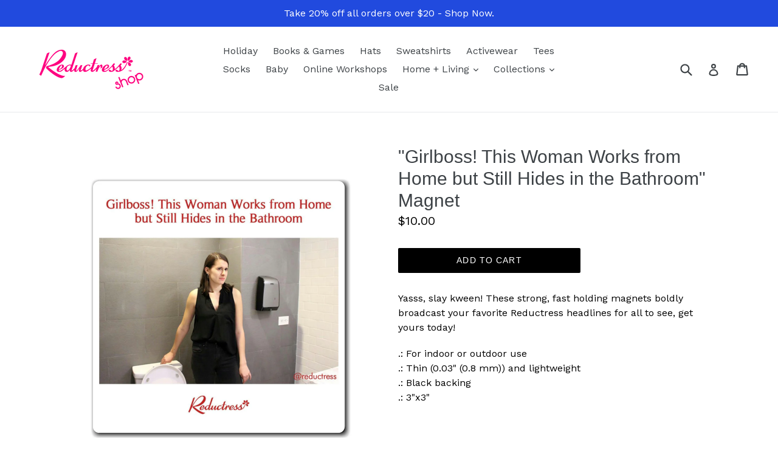

--- FILE ---
content_type: text/html; charset=utf-8
request_url: https://shop.reductress.com/products/girlboss-this-woman-works-from-home-but-still-hides-in-the-bathroom-magnet
body_size: 18815
content:
<!doctype html>
<!--[if IE 9]> <html class="ie9 no-js" lang="en"> <![endif]-->
<!--[if (gt IE 9)|!(IE)]><!--> <html class="no-js" lang="en"> <!--<![endif]-->
<head>
  <meta charset="utf-8">
  <meta http-equiv="X-UA-Compatible" content="IE=edge,chrome=1">
  <meta name="viewport" content="width=device-width,initial-scale=1">
  <meta name="theme-color" content="#000000">
  <link rel="canonical" href="https://shop.reductress.com/products/girlboss-this-woman-works-from-home-but-still-hides-in-the-bathroom-magnet">

  
    <link rel="shortcut icon" href="//shop.reductress.com/cdn/shop/files/r-logo-new-pink_32x32.png?v=1622053040" type="image/png">
  

  
  <title>
    &quot;Girlboss! This Woman Works from Home but Still Hides in the Bathroom&quot;
    
    
    
      &ndash; Shop Reductress
    
  </title>

  
    <meta name="description" content="Yasss, slay kween! These strong, fast holding magnets boldly broadcast your favorite Reductress headlines for all to see, get yours today! .: For indoor or outdoor use.: Thin (0.03&quot; (0.8 mm)) and lightweight.: Black backing .: 3&quot;x3&quot;">
  

  <!-- /snippets/social-meta-tags.liquid -->
<meta property="og:site_name" content="Shop Reductress">
<meta property="og:url" content="https://shop.reductress.com/products/girlboss-this-woman-works-from-home-but-still-hides-in-the-bathroom-magnet">
<meta property="og:title" content=""Girlboss! This Woman Works from Home but Still Hides in the Bathroom" Magnet">
<meta property="og:type" content="product">
<meta property="og:description" content="Yasss, slay kween! These strong, fast holding magnets boldly broadcast your favorite Reductress headlines for all to see, get yours today! .: For indoor or outdoor use.: Thin (0.03&quot; (0.8 mm)) and lightweight.: Black backing .: 3&quot;x3&quot;"><meta property="og:price:amount" content="10.00">
  <meta property="og:price:currency" content="USD"><meta property="og:image" content="http://shop.reductress.com/cdn/shop/products/ffb0bb2b8f045e8bcdf7faf63b64c244_1024x1024.jpg?v=1674508439"><meta property="og:image" content="http://shop.reductress.com/cdn/shop/products/35f0941d28df829fbe46e5583a70ae20_1024x1024.jpg?v=1674508439">
<meta property="og:image:secure_url" content="https://shop.reductress.com/cdn/shop/products/ffb0bb2b8f045e8bcdf7faf63b64c244_1024x1024.jpg?v=1674508439"><meta property="og:image:secure_url" content="https://shop.reductress.com/cdn/shop/products/35f0941d28df829fbe46e5583a70ae20_1024x1024.jpg?v=1674508439">

<meta name="twitter:site" content="@">
<meta name="twitter:card" content="summary_large_image">
<meta name="twitter:title" content=""Girlboss! This Woman Works from Home but Still Hides in the Bathroom" Magnet">
<meta name="twitter:description" content="Yasss, slay kween! These strong, fast holding magnets boldly broadcast your favorite Reductress headlines for all to see, get yours today! .: For indoor or outdoor use.: Thin (0.03&quot; (0.8 mm)) and lightweight.: Black backing .: 3&quot;x3&quot;">


  <link href="//shop.reductress.com/cdn/shop/t/1/assets/theme.scss.css?v=184141757665447026901696966494" rel="stylesheet" type="text/css" media="all" />
  

  <link href="//fonts.googleapis.com/css?family=Work+Sans:400,700" rel="stylesheet" type="text/css" media="all" />




  <script>
    var theme = {
      strings: {
        addToCart: "Add to cart",
        soldOut: "Sold out",
        unavailable: "Unavailable",
        showMore: "Show More",
        showLess: "Show Less"
      },
      moneyFormat: "${{amount}}"
    }

    document.documentElement.className = document.documentElement.className.replace('no-js', 'js');
  </script>

  <!--[if (lte IE 9) ]><script src="//shop.reductress.com/cdn/shop/t/1/assets/match-media.min.js?v=22265819453975888031481734639" type="text/javascript"></script><![endif]-->

  

  <!--[if (gt IE 9)|!(IE)]><!--><script src="//shop.reductress.com/cdn/shop/t/1/assets/vendor.js?v=136118274122071307521481734639" defer="defer"></script><!--<![endif]-->
  <!--[if lte IE 9]><script src="//shop.reductress.com/cdn/shop/t/1/assets/vendor.js?v=136118274122071307521481734639"></script><![endif]-->

  <!--[if (gt IE 9)|!(IE)]><!--><script src="//shop.reductress.com/cdn/shop/t/1/assets/theme.js?v=157915646904488482801488429260" defer="defer"></script><!--<![endif]-->
  <!--[if lte IE 9]><script src="//shop.reductress.com/cdn/shop/t/1/assets/theme.js?v=157915646904488482801488429260"></script><![endif]-->
  <!-- Hotjar Tracking Code for https://shop.reductress.com/ -->
<script>
    (function(h,o,t,j,a,r){
        h.hj=h.hj||function(){(h.hj.q=h.hj.q||[]).push(arguments)};
        h._hjSettings={hjid:2782810,hjsv:6};
        a=o.getElementsByTagName('head')[0];
        r=o.createElement('script');r.async=1;
        r.src=t+h._hjSettings.hjid+j+h._hjSettings.hjsv;
        a.appendChild(r);
    })(window,document,'https://static.hotjar.com/c/hotjar-','.js?sv=');
</script>	
  
  <script>window.performance && window.performance.mark && window.performance.mark('shopify.content_for_header.start');</script><meta name="facebook-domain-verification" content="gpauf1ibbozqdxhhtqo63bbx1d0pga">
<meta name="google-site-verification" content="qxC5Q4oYrCTe7BZ6XV5RgOhSGeG_7Em9oT6_wCjOkLc">
<meta name="google-site-verification" content="bNBR18uMo6BVuUd9NnvB2W6VkD2ogHRaEJoBPRbH_RY">
<meta id="shopify-digital-wallet" name="shopify-digital-wallet" content="/16579823/digital_wallets/dialog">
<meta name="shopify-checkout-api-token" content="f9bb522d6c395dbc3fa298178c4bad1a">
<meta id="in-context-paypal-metadata" data-shop-id="16579823" data-venmo-supported="false" data-environment="production" data-locale="en_US" data-paypal-v4="true" data-currency="USD">
<link rel="alternate" type="application/json+oembed" href="https://shop.reductress.com/products/girlboss-this-woman-works-from-home-but-still-hides-in-the-bathroom-magnet.oembed">
<script async="async" src="/checkouts/internal/preloads.js?locale=en-US"></script>
<link rel="preconnect" href="https://shop.app" crossorigin="anonymous">
<script async="async" src="https://shop.app/checkouts/internal/preloads.js?locale=en-US&shop_id=16579823" crossorigin="anonymous"></script>
<script id="apple-pay-shop-capabilities" type="application/json">{"shopId":16579823,"countryCode":"US","currencyCode":"USD","merchantCapabilities":["supports3DS"],"merchantId":"gid:\/\/shopify\/Shop\/16579823","merchantName":"Shop Reductress","requiredBillingContactFields":["postalAddress","email","phone"],"requiredShippingContactFields":["postalAddress","email","phone"],"shippingType":"shipping","supportedNetworks":["visa","masterCard","amex","discover","elo","jcb"],"total":{"type":"pending","label":"Shop Reductress","amount":"1.00"},"shopifyPaymentsEnabled":true,"supportsSubscriptions":true}</script>
<script id="shopify-features" type="application/json">{"accessToken":"f9bb522d6c395dbc3fa298178c4bad1a","betas":["rich-media-storefront-analytics"],"domain":"shop.reductress.com","predictiveSearch":true,"shopId":16579823,"locale":"en"}</script>
<script>var Shopify = Shopify || {};
Shopify.shop = "shop-reductress.myshopify.com";
Shopify.locale = "en";
Shopify.currency = {"active":"USD","rate":"1.0"};
Shopify.country = "US";
Shopify.theme = {"name":"debut","id":154646981,"schema_name":"Debut","schema_version":"1.1.3","theme_store_id":796,"role":"main"};
Shopify.theme.handle = "null";
Shopify.theme.style = {"id":null,"handle":null};
Shopify.cdnHost = "shop.reductress.com/cdn";
Shopify.routes = Shopify.routes || {};
Shopify.routes.root = "/";</script>
<script type="module">!function(o){(o.Shopify=o.Shopify||{}).modules=!0}(window);</script>
<script>!function(o){function n(){var o=[];function n(){o.push(Array.prototype.slice.apply(arguments))}return n.q=o,n}var t=o.Shopify=o.Shopify||{};t.loadFeatures=n(),t.autoloadFeatures=n()}(window);</script>
<script>
  window.ShopifyPay = window.ShopifyPay || {};
  window.ShopifyPay.apiHost = "shop.app\/pay";
  window.ShopifyPay.redirectState = null;
</script>
<script id="shop-js-analytics" type="application/json">{"pageType":"product"}</script>
<script defer="defer" async type="module" src="//shop.reductress.com/cdn/shopifycloud/shop-js/modules/v2/client.init-shop-cart-sync_C5BV16lS.en.esm.js"></script>
<script defer="defer" async type="module" src="//shop.reductress.com/cdn/shopifycloud/shop-js/modules/v2/chunk.common_CygWptCX.esm.js"></script>
<script type="module">
  await import("//shop.reductress.com/cdn/shopifycloud/shop-js/modules/v2/client.init-shop-cart-sync_C5BV16lS.en.esm.js");
await import("//shop.reductress.com/cdn/shopifycloud/shop-js/modules/v2/chunk.common_CygWptCX.esm.js");

  window.Shopify.SignInWithShop?.initShopCartSync?.({"fedCMEnabled":true,"windoidEnabled":true});

</script>
<script>
  window.Shopify = window.Shopify || {};
  if (!window.Shopify.featureAssets) window.Shopify.featureAssets = {};
  window.Shopify.featureAssets['shop-js'] = {"shop-cart-sync":["modules/v2/client.shop-cart-sync_ZFArdW7E.en.esm.js","modules/v2/chunk.common_CygWptCX.esm.js"],"init-fed-cm":["modules/v2/client.init-fed-cm_CmiC4vf6.en.esm.js","modules/v2/chunk.common_CygWptCX.esm.js"],"shop-button":["modules/v2/client.shop-button_tlx5R9nI.en.esm.js","modules/v2/chunk.common_CygWptCX.esm.js"],"shop-cash-offers":["modules/v2/client.shop-cash-offers_DOA2yAJr.en.esm.js","modules/v2/chunk.common_CygWptCX.esm.js","modules/v2/chunk.modal_D71HUcav.esm.js"],"init-windoid":["modules/v2/client.init-windoid_sURxWdc1.en.esm.js","modules/v2/chunk.common_CygWptCX.esm.js"],"shop-toast-manager":["modules/v2/client.shop-toast-manager_ClPi3nE9.en.esm.js","modules/v2/chunk.common_CygWptCX.esm.js"],"init-shop-email-lookup-coordinator":["modules/v2/client.init-shop-email-lookup-coordinator_B8hsDcYM.en.esm.js","modules/v2/chunk.common_CygWptCX.esm.js"],"init-shop-cart-sync":["modules/v2/client.init-shop-cart-sync_C5BV16lS.en.esm.js","modules/v2/chunk.common_CygWptCX.esm.js"],"avatar":["modules/v2/client.avatar_BTnouDA3.en.esm.js"],"pay-button":["modules/v2/client.pay-button_FdsNuTd3.en.esm.js","modules/v2/chunk.common_CygWptCX.esm.js"],"init-customer-accounts":["modules/v2/client.init-customer-accounts_DxDtT_ad.en.esm.js","modules/v2/client.shop-login-button_C5VAVYt1.en.esm.js","modules/v2/chunk.common_CygWptCX.esm.js","modules/v2/chunk.modal_D71HUcav.esm.js"],"init-shop-for-new-customer-accounts":["modules/v2/client.init-shop-for-new-customer-accounts_ChsxoAhi.en.esm.js","modules/v2/client.shop-login-button_C5VAVYt1.en.esm.js","modules/v2/chunk.common_CygWptCX.esm.js","modules/v2/chunk.modal_D71HUcav.esm.js"],"shop-login-button":["modules/v2/client.shop-login-button_C5VAVYt1.en.esm.js","modules/v2/chunk.common_CygWptCX.esm.js","modules/v2/chunk.modal_D71HUcav.esm.js"],"init-customer-accounts-sign-up":["modules/v2/client.init-customer-accounts-sign-up_CPSyQ0Tj.en.esm.js","modules/v2/client.shop-login-button_C5VAVYt1.en.esm.js","modules/v2/chunk.common_CygWptCX.esm.js","modules/v2/chunk.modal_D71HUcav.esm.js"],"shop-follow-button":["modules/v2/client.shop-follow-button_Cva4Ekp9.en.esm.js","modules/v2/chunk.common_CygWptCX.esm.js","modules/v2/chunk.modal_D71HUcav.esm.js"],"checkout-modal":["modules/v2/client.checkout-modal_BPM8l0SH.en.esm.js","modules/v2/chunk.common_CygWptCX.esm.js","modules/v2/chunk.modal_D71HUcav.esm.js"],"lead-capture":["modules/v2/client.lead-capture_Bi8yE_yS.en.esm.js","modules/v2/chunk.common_CygWptCX.esm.js","modules/v2/chunk.modal_D71HUcav.esm.js"],"shop-login":["modules/v2/client.shop-login_D6lNrXab.en.esm.js","modules/v2/chunk.common_CygWptCX.esm.js","modules/v2/chunk.modal_D71HUcav.esm.js"],"payment-terms":["modules/v2/client.payment-terms_CZxnsJam.en.esm.js","modules/v2/chunk.common_CygWptCX.esm.js","modules/v2/chunk.modal_D71HUcav.esm.js"]};
</script>
<script>(function() {
  var isLoaded = false;
  function asyncLoad() {
    if (isLoaded) return;
    isLoaded = true;
    var urls = ["https:\/\/chimpstatic.com\/mcjs-connected\/js\/users\/8800ef3504ab3cd4f182383e7\/cbac90178700a860917c785bd.js?shop=shop-reductress.myshopify.com","https:\/\/cdn-app.sealsubscriptions.com\/shopify\/public\/js\/sealsubscriptions.js?shop=shop-reductress.myshopify.com","\/\/cdn.shopify.com\/proxy\/f1b1f4ebda263f5308ab5ad98e01b558434609698c97c534cb0ffc1848b0f6c7\/static.cdn.printful.com\/static\/js\/external\/shopify-product-customizer.js?v=0.28\u0026shop=shop-reductress.myshopify.com\u0026sp-cache-control=cHVibGljLCBtYXgtYWdlPTkwMA","https:\/\/na.shgcdn3.com\/pixel-collector.js?shop=shop-reductress.myshopify.com"];
    for (var i = 0; i < urls.length; i++) {
      var s = document.createElement('script');
      s.type = 'text/javascript';
      s.async = true;
      s.src = urls[i];
      var x = document.getElementsByTagName('script')[0];
      x.parentNode.insertBefore(s, x);
    }
  };
  if(window.attachEvent) {
    window.attachEvent('onload', asyncLoad);
  } else {
    window.addEventListener('load', asyncLoad, false);
  }
})();</script>
<script id="__st">var __st={"a":16579823,"offset":-18000,"reqid":"ff2c2962-a38a-44a4-9e3c-fefbe73ad7cb-1768756590","pageurl":"shop.reductress.com\/products\/girlboss-this-woman-works-from-home-but-still-hides-in-the-bathroom-magnet","u":"761745fa839b","p":"product","rtyp":"product","rid":6823614480465};</script>
<script>window.ShopifyPaypalV4VisibilityTracking = true;</script>
<script id="captcha-bootstrap">!function(){'use strict';const t='contact',e='account',n='new_comment',o=[[t,t],['blogs',n],['comments',n],[t,'customer']],c=[[e,'customer_login'],[e,'guest_login'],[e,'recover_customer_password'],[e,'create_customer']],r=t=>t.map((([t,e])=>`form[action*='/${t}']:not([data-nocaptcha='true']) input[name='form_type'][value='${e}']`)).join(','),a=t=>()=>t?[...document.querySelectorAll(t)].map((t=>t.form)):[];function s(){const t=[...o],e=r(t);return a(e)}const i='password',u='form_key',d=['recaptcha-v3-token','g-recaptcha-response','h-captcha-response',i],f=()=>{try{return window.sessionStorage}catch{return}},m='__shopify_v',_=t=>t.elements[u];function p(t,e,n=!1){try{const o=window.sessionStorage,c=JSON.parse(o.getItem(e)),{data:r}=function(t){const{data:e,action:n}=t;return t[m]||n?{data:e,action:n}:{data:t,action:n}}(c);for(const[e,n]of Object.entries(r))t.elements[e]&&(t.elements[e].value=n);n&&o.removeItem(e)}catch(o){console.error('form repopulation failed',{error:o})}}const l='form_type',E='cptcha';function T(t){t.dataset[E]=!0}const w=window,h=w.document,L='Shopify',v='ce_forms',y='captcha';let A=!1;((t,e)=>{const n=(g='f06e6c50-85a8-45c8-87d0-21a2b65856fe',I='https://cdn.shopify.com/shopifycloud/storefront-forms-hcaptcha/ce_storefront_forms_captcha_hcaptcha.v1.5.2.iife.js',D={infoText:'Protected by hCaptcha',privacyText:'Privacy',termsText:'Terms'},(t,e,n)=>{const o=w[L][v],c=o.bindForm;if(c)return c(t,g,e,D).then(n);var r;o.q.push([[t,g,e,D],n]),r=I,A||(h.body.append(Object.assign(h.createElement('script'),{id:'captcha-provider',async:!0,src:r})),A=!0)});var g,I,D;w[L]=w[L]||{},w[L][v]=w[L][v]||{},w[L][v].q=[],w[L][y]=w[L][y]||{},w[L][y].protect=function(t,e){n(t,void 0,e),T(t)},Object.freeze(w[L][y]),function(t,e,n,w,h,L){const[v,y,A,g]=function(t,e,n){const i=e?o:[],u=t?c:[],d=[...i,...u],f=r(d),m=r(i),_=r(d.filter((([t,e])=>n.includes(e))));return[a(f),a(m),a(_),s()]}(w,h,L),I=t=>{const e=t.target;return e instanceof HTMLFormElement?e:e&&e.form},D=t=>v().includes(t);t.addEventListener('submit',(t=>{const e=I(t);if(!e)return;const n=D(e)&&!e.dataset.hcaptchaBound&&!e.dataset.recaptchaBound,o=_(e),c=g().includes(e)&&(!o||!o.value);(n||c)&&t.preventDefault(),c&&!n&&(function(t){try{if(!f())return;!function(t){const e=f();if(!e)return;const n=_(t);if(!n)return;const o=n.value;o&&e.removeItem(o)}(t);const e=Array.from(Array(32),(()=>Math.random().toString(36)[2])).join('');!function(t,e){_(t)||t.append(Object.assign(document.createElement('input'),{type:'hidden',name:u})),t.elements[u].value=e}(t,e),function(t,e){const n=f();if(!n)return;const o=[...t.querySelectorAll(`input[type='${i}']`)].map((({name:t})=>t)),c=[...d,...o],r={};for(const[a,s]of new FormData(t).entries())c.includes(a)||(r[a]=s);n.setItem(e,JSON.stringify({[m]:1,action:t.action,data:r}))}(t,e)}catch(e){console.error('failed to persist form',e)}}(e),e.submit())}));const S=(t,e)=>{t&&!t.dataset[E]&&(n(t,e.some((e=>e===t))),T(t))};for(const o of['focusin','change'])t.addEventListener(o,(t=>{const e=I(t);D(e)&&S(e,y())}));const B=e.get('form_key'),M=e.get(l),P=B&&M;t.addEventListener('DOMContentLoaded',(()=>{const t=y();if(P)for(const e of t)e.elements[l].value===M&&p(e,B);[...new Set([...A(),...v().filter((t=>'true'===t.dataset.shopifyCaptcha))])].forEach((e=>S(e,t)))}))}(h,new URLSearchParams(w.location.search),n,t,e,['guest_login'])})(!0,!0)}();</script>
<script integrity="sha256-4kQ18oKyAcykRKYeNunJcIwy7WH5gtpwJnB7kiuLZ1E=" data-source-attribution="shopify.loadfeatures" defer="defer" src="//shop.reductress.com/cdn/shopifycloud/storefront/assets/storefront/load_feature-a0a9edcb.js" crossorigin="anonymous"></script>
<script crossorigin="anonymous" defer="defer" src="//shop.reductress.com/cdn/shopifycloud/storefront/assets/shopify_pay/storefront-65b4c6d7.js?v=20250812"></script>
<script data-source-attribution="shopify.dynamic_checkout.dynamic.init">var Shopify=Shopify||{};Shopify.PaymentButton=Shopify.PaymentButton||{isStorefrontPortableWallets:!0,init:function(){window.Shopify.PaymentButton.init=function(){};var t=document.createElement("script");t.src="https://shop.reductress.com/cdn/shopifycloud/portable-wallets/latest/portable-wallets.en.js",t.type="module",document.head.appendChild(t)}};
</script>
<script data-source-attribution="shopify.dynamic_checkout.buyer_consent">
  function portableWalletsHideBuyerConsent(e){var t=document.getElementById("shopify-buyer-consent"),n=document.getElementById("shopify-subscription-policy-button");t&&n&&(t.classList.add("hidden"),t.setAttribute("aria-hidden","true"),n.removeEventListener("click",e))}function portableWalletsShowBuyerConsent(e){var t=document.getElementById("shopify-buyer-consent"),n=document.getElementById("shopify-subscription-policy-button");t&&n&&(t.classList.remove("hidden"),t.removeAttribute("aria-hidden"),n.addEventListener("click",e))}window.Shopify?.PaymentButton&&(window.Shopify.PaymentButton.hideBuyerConsent=portableWalletsHideBuyerConsent,window.Shopify.PaymentButton.showBuyerConsent=portableWalletsShowBuyerConsent);
</script>
<script data-source-attribution="shopify.dynamic_checkout.cart.bootstrap">document.addEventListener("DOMContentLoaded",(function(){function t(){return document.querySelector("shopify-accelerated-checkout-cart, shopify-accelerated-checkout")}if(t())Shopify.PaymentButton.init();else{new MutationObserver((function(e,n){t()&&(Shopify.PaymentButton.init(),n.disconnect())})).observe(document.body,{childList:!0,subtree:!0})}}));
</script>
<link id="shopify-accelerated-checkout-styles" rel="stylesheet" media="screen" href="https://shop.reductress.com/cdn/shopifycloud/portable-wallets/latest/accelerated-checkout-backwards-compat.css" crossorigin="anonymous">
<style id="shopify-accelerated-checkout-cart">
        #shopify-buyer-consent {
  margin-top: 1em;
  display: inline-block;
  width: 100%;
}

#shopify-buyer-consent.hidden {
  display: none;
}

#shopify-subscription-policy-button {
  background: none;
  border: none;
  padding: 0;
  text-decoration: underline;
  font-size: inherit;
  cursor: pointer;
}

#shopify-subscription-policy-button::before {
  box-shadow: none;
}

      </style>

<script>window.performance && window.performance.mark && window.performance.mark('shopify.content_for_header.end');</script>

  

<script type="text/javascript">
  
    window.SHG_CUSTOMER = null;
  
</script>










  
<link href="https://monorail-edge.shopifysvc.com" rel="dns-prefetch">
<script>(function(){if ("sendBeacon" in navigator && "performance" in window) {try {var session_token_from_headers = performance.getEntriesByType('navigation')[0].serverTiming.find(x => x.name == '_s').description;} catch {var session_token_from_headers = undefined;}var session_cookie_matches = document.cookie.match(/_shopify_s=([^;]*)/);var session_token_from_cookie = session_cookie_matches && session_cookie_matches.length === 2 ? session_cookie_matches[1] : "";var session_token = session_token_from_headers || session_token_from_cookie || "";function handle_abandonment_event(e) {var entries = performance.getEntries().filter(function(entry) {return /monorail-edge.shopifysvc.com/.test(entry.name);});if (!window.abandonment_tracked && entries.length === 0) {window.abandonment_tracked = true;var currentMs = Date.now();var navigation_start = performance.timing.navigationStart;var payload = {shop_id: 16579823,url: window.location.href,navigation_start,duration: currentMs - navigation_start,session_token,page_type: "product"};window.navigator.sendBeacon("https://monorail-edge.shopifysvc.com/v1/produce", JSON.stringify({schema_id: "online_store_buyer_site_abandonment/1.1",payload: payload,metadata: {event_created_at_ms: currentMs,event_sent_at_ms: currentMs}}));}}window.addEventListener('pagehide', handle_abandonment_event);}}());</script>
<script id="web-pixels-manager-setup">(function e(e,d,r,n,o){if(void 0===o&&(o={}),!Boolean(null===(a=null===(i=window.Shopify)||void 0===i?void 0:i.analytics)||void 0===a?void 0:a.replayQueue)){var i,a;window.Shopify=window.Shopify||{};var t=window.Shopify;t.analytics=t.analytics||{};var s=t.analytics;s.replayQueue=[],s.publish=function(e,d,r){return s.replayQueue.push([e,d,r]),!0};try{self.performance.mark("wpm:start")}catch(e){}var l=function(){var e={modern:/Edge?\/(1{2}[4-9]|1[2-9]\d|[2-9]\d{2}|\d{4,})\.\d+(\.\d+|)|Firefox\/(1{2}[4-9]|1[2-9]\d|[2-9]\d{2}|\d{4,})\.\d+(\.\d+|)|Chrom(ium|e)\/(9{2}|\d{3,})\.\d+(\.\d+|)|(Maci|X1{2}).+ Version\/(15\.\d+|(1[6-9]|[2-9]\d|\d{3,})\.\d+)([,.]\d+|)( \(\w+\)|)( Mobile\/\w+|) Safari\/|Chrome.+OPR\/(9{2}|\d{3,})\.\d+\.\d+|(CPU[ +]OS|iPhone[ +]OS|CPU[ +]iPhone|CPU IPhone OS|CPU iPad OS)[ +]+(15[._]\d+|(1[6-9]|[2-9]\d|\d{3,})[._]\d+)([._]\d+|)|Android:?[ /-](13[3-9]|1[4-9]\d|[2-9]\d{2}|\d{4,})(\.\d+|)(\.\d+|)|Android.+Firefox\/(13[5-9]|1[4-9]\d|[2-9]\d{2}|\d{4,})\.\d+(\.\d+|)|Android.+Chrom(ium|e)\/(13[3-9]|1[4-9]\d|[2-9]\d{2}|\d{4,})\.\d+(\.\d+|)|SamsungBrowser\/([2-9]\d|\d{3,})\.\d+/,legacy:/Edge?\/(1[6-9]|[2-9]\d|\d{3,})\.\d+(\.\d+|)|Firefox\/(5[4-9]|[6-9]\d|\d{3,})\.\d+(\.\d+|)|Chrom(ium|e)\/(5[1-9]|[6-9]\d|\d{3,})\.\d+(\.\d+|)([\d.]+$|.*Safari\/(?![\d.]+ Edge\/[\d.]+$))|(Maci|X1{2}).+ Version\/(10\.\d+|(1[1-9]|[2-9]\d|\d{3,})\.\d+)([,.]\d+|)( \(\w+\)|)( Mobile\/\w+|) Safari\/|Chrome.+OPR\/(3[89]|[4-9]\d|\d{3,})\.\d+\.\d+|(CPU[ +]OS|iPhone[ +]OS|CPU[ +]iPhone|CPU IPhone OS|CPU iPad OS)[ +]+(10[._]\d+|(1[1-9]|[2-9]\d|\d{3,})[._]\d+)([._]\d+|)|Android:?[ /-](13[3-9]|1[4-9]\d|[2-9]\d{2}|\d{4,})(\.\d+|)(\.\d+|)|Mobile Safari.+OPR\/([89]\d|\d{3,})\.\d+\.\d+|Android.+Firefox\/(13[5-9]|1[4-9]\d|[2-9]\d{2}|\d{4,})\.\d+(\.\d+|)|Android.+Chrom(ium|e)\/(13[3-9]|1[4-9]\d|[2-9]\d{2}|\d{4,})\.\d+(\.\d+|)|Android.+(UC? ?Browser|UCWEB|U3)[ /]?(15\.([5-9]|\d{2,})|(1[6-9]|[2-9]\d|\d{3,})\.\d+)\.\d+|SamsungBrowser\/(5\.\d+|([6-9]|\d{2,})\.\d+)|Android.+MQ{2}Browser\/(14(\.(9|\d{2,})|)|(1[5-9]|[2-9]\d|\d{3,})(\.\d+|))(\.\d+|)|K[Aa][Ii]OS\/(3\.\d+|([4-9]|\d{2,})\.\d+)(\.\d+|)/},d=e.modern,r=e.legacy,n=navigator.userAgent;return n.match(d)?"modern":n.match(r)?"legacy":"unknown"}(),u="modern"===l?"modern":"legacy",c=(null!=n?n:{modern:"",legacy:""})[u],f=function(e){return[e.baseUrl,"/wpm","/b",e.hashVersion,"modern"===e.buildTarget?"m":"l",".js"].join("")}({baseUrl:d,hashVersion:r,buildTarget:u}),m=function(e){var d=e.version,r=e.bundleTarget,n=e.surface,o=e.pageUrl,i=e.monorailEndpoint;return{emit:function(e){var a=e.status,t=e.errorMsg,s=(new Date).getTime(),l=JSON.stringify({metadata:{event_sent_at_ms:s},events:[{schema_id:"web_pixels_manager_load/3.1",payload:{version:d,bundle_target:r,page_url:o,status:a,surface:n,error_msg:t},metadata:{event_created_at_ms:s}}]});if(!i)return console&&console.warn&&console.warn("[Web Pixels Manager] No Monorail endpoint provided, skipping logging."),!1;try{return self.navigator.sendBeacon.bind(self.navigator)(i,l)}catch(e){}var u=new XMLHttpRequest;try{return u.open("POST",i,!0),u.setRequestHeader("Content-Type","text/plain"),u.send(l),!0}catch(e){return console&&console.warn&&console.warn("[Web Pixels Manager] Got an unhandled error while logging to Monorail."),!1}}}}({version:r,bundleTarget:l,surface:e.surface,pageUrl:self.location.href,monorailEndpoint:e.monorailEndpoint});try{o.browserTarget=l,function(e){var d=e.src,r=e.async,n=void 0===r||r,o=e.onload,i=e.onerror,a=e.sri,t=e.scriptDataAttributes,s=void 0===t?{}:t,l=document.createElement("script"),u=document.querySelector("head"),c=document.querySelector("body");if(l.async=n,l.src=d,a&&(l.integrity=a,l.crossOrigin="anonymous"),s)for(var f in s)if(Object.prototype.hasOwnProperty.call(s,f))try{l.dataset[f]=s[f]}catch(e){}if(o&&l.addEventListener("load",o),i&&l.addEventListener("error",i),u)u.appendChild(l);else{if(!c)throw new Error("Did not find a head or body element to append the script");c.appendChild(l)}}({src:f,async:!0,onload:function(){if(!function(){var e,d;return Boolean(null===(d=null===(e=window.Shopify)||void 0===e?void 0:e.analytics)||void 0===d?void 0:d.initialized)}()){var d=window.webPixelsManager.init(e)||void 0;if(d){var r=window.Shopify.analytics;r.replayQueue.forEach((function(e){var r=e[0],n=e[1],o=e[2];d.publishCustomEvent(r,n,o)})),r.replayQueue=[],r.publish=d.publishCustomEvent,r.visitor=d.visitor,r.initialized=!0}}},onerror:function(){return m.emit({status:"failed",errorMsg:"".concat(f," has failed to load")})},sri:function(e){var d=/^sha384-[A-Za-z0-9+/=]+$/;return"string"==typeof e&&d.test(e)}(c)?c:"",scriptDataAttributes:o}),m.emit({status:"loading"})}catch(e){m.emit({status:"failed",errorMsg:(null==e?void 0:e.message)||"Unknown error"})}}})({shopId: 16579823,storefrontBaseUrl: "https://shop.reductress.com",extensionsBaseUrl: "https://extensions.shopifycdn.com/cdn/shopifycloud/web-pixels-manager",monorailEndpoint: "https://monorail-edge.shopifysvc.com/unstable/produce_batch",surface: "storefront-renderer",enabledBetaFlags: ["2dca8a86"],webPixelsConfigList: [{"id":"1281065327","configuration":"{\"storeIdentity\":\"shop-reductress.myshopify.com\",\"baseURL\":\"https:\\\/\\\/api.printful.com\\\/shopify-pixels\"}","eventPayloadVersion":"v1","runtimeContext":"STRICT","scriptVersion":"74f275712857ab41bea9d998dcb2f9da","type":"APP","apiClientId":156624,"privacyPurposes":["ANALYTICS","MARKETING","SALE_OF_DATA"],"dataSharingAdjustments":{"protectedCustomerApprovalScopes":["read_customer_address","read_customer_email","read_customer_name","read_customer_personal_data","read_customer_phone"]}},{"id":"1150517615","configuration":"{\"site_id\":\"574dc38f-9371-437c-ad21-25c827fd381d\",\"analytics_endpoint\":\"https:\\\/\\\/na.shgcdn3.com\"}","eventPayloadVersion":"v1","runtimeContext":"STRICT","scriptVersion":"695709fc3f146fa50a25299517a954f2","type":"APP","apiClientId":1158168,"privacyPurposes":["ANALYTICS","MARKETING","SALE_OF_DATA"],"dataSharingAdjustments":{"protectedCustomerApprovalScopes":["read_customer_personal_data"]}},{"id":"741900655","configuration":"{\"config\":\"{\\\"pixel_id\\\":\\\"G-H5YW9V17ZR\\\",\\\"target_country\\\":\\\"US\\\",\\\"gtag_events\\\":[{\\\"type\\\":\\\"purchase\\\",\\\"action_label\\\":\\\"G-H5YW9V17ZR\\\"},{\\\"type\\\":\\\"page_view\\\",\\\"action_label\\\":\\\"G-H5YW9V17ZR\\\"},{\\\"type\\\":\\\"view_item\\\",\\\"action_label\\\":\\\"G-H5YW9V17ZR\\\"},{\\\"type\\\":\\\"search\\\",\\\"action_label\\\":\\\"G-H5YW9V17ZR\\\"},{\\\"type\\\":\\\"add_to_cart\\\",\\\"action_label\\\":\\\"G-H5YW9V17ZR\\\"},{\\\"type\\\":\\\"begin_checkout\\\",\\\"action_label\\\":\\\"G-H5YW9V17ZR\\\"},{\\\"type\\\":\\\"add_payment_info\\\",\\\"action_label\\\":\\\"G-H5YW9V17ZR\\\"}],\\\"enable_monitoring_mode\\\":false}\"}","eventPayloadVersion":"v1","runtimeContext":"OPEN","scriptVersion":"b2a88bafab3e21179ed38636efcd8a93","type":"APP","apiClientId":1780363,"privacyPurposes":[],"dataSharingAdjustments":{"protectedCustomerApprovalScopes":["read_customer_address","read_customer_email","read_customer_name","read_customer_personal_data","read_customer_phone"]}},{"id":"730825071","configuration":"{\"pixelCode\":\"CGO1OKJC77U8KRVV5K4G\"}","eventPayloadVersion":"v1","runtimeContext":"STRICT","scriptVersion":"22e92c2ad45662f435e4801458fb78cc","type":"APP","apiClientId":4383523,"privacyPurposes":["ANALYTICS","MARKETING","SALE_OF_DATA"],"dataSharingAdjustments":{"protectedCustomerApprovalScopes":["read_customer_address","read_customer_email","read_customer_name","read_customer_personal_data","read_customer_phone"]}},{"id":"133726289","configuration":"{\"pixel_id\":\"293787382210159\",\"pixel_type\":\"facebook_pixel\",\"metaapp_system_user_token\":\"-\"}","eventPayloadVersion":"v1","runtimeContext":"OPEN","scriptVersion":"ca16bc87fe92b6042fbaa3acc2fbdaa6","type":"APP","apiClientId":2329312,"privacyPurposes":["ANALYTICS","MARKETING","SALE_OF_DATA"],"dataSharingAdjustments":{"protectedCustomerApprovalScopes":["read_customer_address","read_customer_email","read_customer_name","read_customer_personal_data","read_customer_phone"]}},{"id":"55378001","configuration":"{\"tagID\":\"2613636152906\"}","eventPayloadVersion":"v1","runtimeContext":"STRICT","scriptVersion":"18031546ee651571ed29edbe71a3550b","type":"APP","apiClientId":3009811,"privacyPurposes":["ANALYTICS","MARKETING","SALE_OF_DATA"],"dataSharingAdjustments":{"protectedCustomerApprovalScopes":["read_customer_address","read_customer_email","read_customer_name","read_customer_personal_data","read_customer_phone"]}},{"id":"7110737","configuration":"{\"myshopifyDomain\":\"shop-reductress.myshopify.com\"}","eventPayloadVersion":"v1","runtimeContext":"STRICT","scriptVersion":"23b97d18e2aa74363140dc29c9284e87","type":"APP","apiClientId":2775569,"privacyPurposes":["ANALYTICS","MARKETING","SALE_OF_DATA"],"dataSharingAdjustments":{"protectedCustomerApprovalScopes":["read_customer_address","read_customer_email","read_customer_name","read_customer_phone","read_customer_personal_data"]}},{"id":"126878063","eventPayloadVersion":"v1","runtimeContext":"LAX","scriptVersion":"1","type":"CUSTOM","privacyPurposes":["ANALYTICS"],"name":"Google Analytics tag (migrated)"},{"id":"shopify-app-pixel","configuration":"{}","eventPayloadVersion":"v1","runtimeContext":"STRICT","scriptVersion":"0450","apiClientId":"shopify-pixel","type":"APP","privacyPurposes":["ANALYTICS","MARKETING"]},{"id":"shopify-custom-pixel","eventPayloadVersion":"v1","runtimeContext":"LAX","scriptVersion":"0450","apiClientId":"shopify-pixel","type":"CUSTOM","privacyPurposes":["ANALYTICS","MARKETING"]}],isMerchantRequest: false,initData: {"shop":{"name":"Shop Reductress","paymentSettings":{"currencyCode":"USD"},"myshopifyDomain":"shop-reductress.myshopify.com","countryCode":"US","storefrontUrl":"https:\/\/shop.reductress.com"},"customer":null,"cart":null,"checkout":null,"productVariants":[{"price":{"amount":10.0,"currencyCode":"USD"},"product":{"title":"\"Girlboss! This Woman Works from Home but Still Hides in the Bathroom\" Magnet","vendor":"Printify","id":"6823614480465","untranslatedTitle":"\"Girlboss! This Woman Works from Home but Still Hides in the Bathroom\" Magnet","url":"\/products\/girlboss-this-woman-works-from-home-but-still-hides-in-the-bathroom-magnet","type":"Magnets"},"id":"39807287754833","image":{"src":"\/\/shop.reductress.com\/cdn\/shop\/products\/ffb0bb2b8f045e8bcdf7faf63b64c244.jpg?v=1674508439"},"sku":"15847071903082468178","title":"Default Title","untranslatedTitle":"Default Title"}],"purchasingCompany":null},},"https://shop.reductress.com/cdn","fcfee988w5aeb613cpc8e4bc33m6693e112",{"modern":"","legacy":""},{"shopId":"16579823","storefrontBaseUrl":"https:\/\/shop.reductress.com","extensionBaseUrl":"https:\/\/extensions.shopifycdn.com\/cdn\/shopifycloud\/web-pixels-manager","surface":"storefront-renderer","enabledBetaFlags":"[\"2dca8a86\"]","isMerchantRequest":"false","hashVersion":"fcfee988w5aeb613cpc8e4bc33m6693e112","publish":"custom","events":"[[\"page_viewed\",{}],[\"product_viewed\",{\"productVariant\":{\"price\":{\"amount\":10.0,\"currencyCode\":\"USD\"},\"product\":{\"title\":\"\\\"Girlboss! This Woman Works from Home but Still Hides in the Bathroom\\\" Magnet\",\"vendor\":\"Printify\",\"id\":\"6823614480465\",\"untranslatedTitle\":\"\\\"Girlboss! This Woman Works from Home but Still Hides in the Bathroom\\\" Magnet\",\"url\":\"\/products\/girlboss-this-woman-works-from-home-but-still-hides-in-the-bathroom-magnet\",\"type\":\"Magnets\"},\"id\":\"39807287754833\",\"image\":{\"src\":\"\/\/shop.reductress.com\/cdn\/shop\/products\/ffb0bb2b8f045e8bcdf7faf63b64c244.jpg?v=1674508439\"},\"sku\":\"15847071903082468178\",\"title\":\"Default Title\",\"untranslatedTitle\":\"Default Title\"}}]]"});</script><script>
  window.ShopifyAnalytics = window.ShopifyAnalytics || {};
  window.ShopifyAnalytics.meta = window.ShopifyAnalytics.meta || {};
  window.ShopifyAnalytics.meta.currency = 'USD';
  var meta = {"product":{"id":6823614480465,"gid":"gid:\/\/shopify\/Product\/6823614480465","vendor":"Printify","type":"Magnets","handle":"girlboss-this-woman-works-from-home-but-still-hides-in-the-bathroom-magnet","variants":[{"id":39807287754833,"price":1000,"name":"\"Girlboss! This Woman Works from Home but Still Hides in the Bathroom\" Magnet","public_title":null,"sku":"15847071903082468178"}],"remote":false},"page":{"pageType":"product","resourceType":"product","resourceId":6823614480465,"requestId":"ff2c2962-a38a-44a4-9e3c-fefbe73ad7cb-1768756590"}};
  for (var attr in meta) {
    window.ShopifyAnalytics.meta[attr] = meta[attr];
  }
</script>
<script class="analytics">
  (function () {
    var customDocumentWrite = function(content) {
      var jquery = null;

      if (window.jQuery) {
        jquery = window.jQuery;
      } else if (window.Checkout && window.Checkout.$) {
        jquery = window.Checkout.$;
      }

      if (jquery) {
        jquery('body').append(content);
      }
    };

    var hasLoggedConversion = function(token) {
      if (token) {
        return document.cookie.indexOf('loggedConversion=' + token) !== -1;
      }
      return false;
    }

    var setCookieIfConversion = function(token) {
      if (token) {
        var twoMonthsFromNow = new Date(Date.now());
        twoMonthsFromNow.setMonth(twoMonthsFromNow.getMonth() + 2);

        document.cookie = 'loggedConversion=' + token + '; expires=' + twoMonthsFromNow;
      }
    }

    var trekkie = window.ShopifyAnalytics.lib = window.trekkie = window.trekkie || [];
    if (trekkie.integrations) {
      return;
    }
    trekkie.methods = [
      'identify',
      'page',
      'ready',
      'track',
      'trackForm',
      'trackLink'
    ];
    trekkie.factory = function(method) {
      return function() {
        var args = Array.prototype.slice.call(arguments);
        args.unshift(method);
        trekkie.push(args);
        return trekkie;
      };
    };
    for (var i = 0; i < trekkie.methods.length; i++) {
      var key = trekkie.methods[i];
      trekkie[key] = trekkie.factory(key);
    }
    trekkie.load = function(config) {
      trekkie.config = config || {};
      trekkie.config.initialDocumentCookie = document.cookie;
      var first = document.getElementsByTagName('script')[0];
      var script = document.createElement('script');
      script.type = 'text/javascript';
      script.onerror = function(e) {
        var scriptFallback = document.createElement('script');
        scriptFallback.type = 'text/javascript';
        scriptFallback.onerror = function(error) {
                var Monorail = {
      produce: function produce(monorailDomain, schemaId, payload) {
        var currentMs = new Date().getTime();
        var event = {
          schema_id: schemaId,
          payload: payload,
          metadata: {
            event_created_at_ms: currentMs,
            event_sent_at_ms: currentMs
          }
        };
        return Monorail.sendRequest("https://" + monorailDomain + "/v1/produce", JSON.stringify(event));
      },
      sendRequest: function sendRequest(endpointUrl, payload) {
        // Try the sendBeacon API
        if (window && window.navigator && typeof window.navigator.sendBeacon === 'function' && typeof window.Blob === 'function' && !Monorail.isIos12()) {
          var blobData = new window.Blob([payload], {
            type: 'text/plain'
          });

          if (window.navigator.sendBeacon(endpointUrl, blobData)) {
            return true;
          } // sendBeacon was not successful

        } // XHR beacon

        var xhr = new XMLHttpRequest();

        try {
          xhr.open('POST', endpointUrl);
          xhr.setRequestHeader('Content-Type', 'text/plain');
          xhr.send(payload);
        } catch (e) {
          console.log(e);
        }

        return false;
      },
      isIos12: function isIos12() {
        return window.navigator.userAgent.lastIndexOf('iPhone; CPU iPhone OS 12_') !== -1 || window.navigator.userAgent.lastIndexOf('iPad; CPU OS 12_') !== -1;
      }
    };
    Monorail.produce('monorail-edge.shopifysvc.com',
      'trekkie_storefront_load_errors/1.1',
      {shop_id: 16579823,
      theme_id: 154646981,
      app_name: "storefront",
      context_url: window.location.href,
      source_url: "//shop.reductress.com/cdn/s/trekkie.storefront.cd680fe47e6c39ca5d5df5f0a32d569bc48c0f27.min.js"});

        };
        scriptFallback.async = true;
        scriptFallback.src = '//shop.reductress.com/cdn/s/trekkie.storefront.cd680fe47e6c39ca5d5df5f0a32d569bc48c0f27.min.js';
        first.parentNode.insertBefore(scriptFallback, first);
      };
      script.async = true;
      script.src = '//shop.reductress.com/cdn/s/trekkie.storefront.cd680fe47e6c39ca5d5df5f0a32d569bc48c0f27.min.js';
      first.parentNode.insertBefore(script, first);
    };
    trekkie.load(
      {"Trekkie":{"appName":"storefront","development":false,"defaultAttributes":{"shopId":16579823,"isMerchantRequest":null,"themeId":154646981,"themeCityHash":"14034619580773090168","contentLanguage":"en","currency":"USD"},"isServerSideCookieWritingEnabled":true,"monorailRegion":"shop_domain","enabledBetaFlags":["65f19447"]},"Session Attribution":{},"S2S":{"facebookCapiEnabled":true,"source":"trekkie-storefront-renderer","apiClientId":580111}}
    );

    var loaded = false;
    trekkie.ready(function() {
      if (loaded) return;
      loaded = true;

      window.ShopifyAnalytics.lib = window.trekkie;

      var originalDocumentWrite = document.write;
      document.write = customDocumentWrite;
      try { window.ShopifyAnalytics.merchantGoogleAnalytics.call(this); } catch(error) {};
      document.write = originalDocumentWrite;

      window.ShopifyAnalytics.lib.page(null,{"pageType":"product","resourceType":"product","resourceId":6823614480465,"requestId":"ff2c2962-a38a-44a4-9e3c-fefbe73ad7cb-1768756590","shopifyEmitted":true});

      var match = window.location.pathname.match(/checkouts\/(.+)\/(thank_you|post_purchase)/)
      var token = match? match[1]: undefined;
      if (!hasLoggedConversion(token)) {
        setCookieIfConversion(token);
        window.ShopifyAnalytics.lib.track("Viewed Product",{"currency":"USD","variantId":39807287754833,"productId":6823614480465,"productGid":"gid:\/\/shopify\/Product\/6823614480465","name":"\"Girlboss! This Woman Works from Home but Still Hides in the Bathroom\" Magnet","price":"10.00","sku":"15847071903082468178","brand":"Printify","variant":null,"category":"Magnets","nonInteraction":true,"remote":false},undefined,undefined,{"shopifyEmitted":true});
      window.ShopifyAnalytics.lib.track("monorail:\/\/trekkie_storefront_viewed_product\/1.1",{"currency":"USD","variantId":39807287754833,"productId":6823614480465,"productGid":"gid:\/\/shopify\/Product\/6823614480465","name":"\"Girlboss! This Woman Works from Home but Still Hides in the Bathroom\" Magnet","price":"10.00","sku":"15847071903082468178","brand":"Printify","variant":null,"category":"Magnets","nonInteraction":true,"remote":false,"referer":"https:\/\/shop.reductress.com\/products\/girlboss-this-woman-works-from-home-but-still-hides-in-the-bathroom-magnet"});
      }
    });


        var eventsListenerScript = document.createElement('script');
        eventsListenerScript.async = true;
        eventsListenerScript.src = "//shop.reductress.com/cdn/shopifycloud/storefront/assets/shop_events_listener-3da45d37.js";
        document.getElementsByTagName('head')[0].appendChild(eventsListenerScript);

})();</script>
  <script>
  if (!window.ga || (window.ga && typeof window.ga !== 'function')) {
    window.ga = function ga() {
      (window.ga.q = window.ga.q || []).push(arguments);
      if (window.Shopify && window.Shopify.analytics && typeof window.Shopify.analytics.publish === 'function') {
        window.Shopify.analytics.publish("ga_stub_called", {}, {sendTo: "google_osp_migration"});
      }
      console.error("Shopify's Google Analytics stub called with:", Array.from(arguments), "\nSee https://help.shopify.com/manual/promoting-marketing/pixels/pixel-migration#google for more information.");
    };
    if (window.Shopify && window.Shopify.analytics && typeof window.Shopify.analytics.publish === 'function') {
      window.Shopify.analytics.publish("ga_stub_initialized", {}, {sendTo: "google_osp_migration"});
    }
  }
</script>
<script
  defer
  src="https://shop.reductress.com/cdn/shopifycloud/perf-kit/shopify-perf-kit-3.0.4.min.js"
  data-application="storefront-renderer"
  data-shop-id="16579823"
  data-render-region="gcp-us-central1"
  data-page-type="product"
  data-theme-instance-id="154646981"
  data-theme-name="Debut"
  data-theme-version="1.1.3"
  data-monorail-region="shop_domain"
  data-resource-timing-sampling-rate="10"
  data-shs="true"
  data-shs-beacon="true"
  data-shs-export-with-fetch="true"
  data-shs-logs-sample-rate="1"
  data-shs-beacon-endpoint="https://shop.reductress.com/api/collect"
></script>
</head>

<body class="template-product">

  <a class="in-page-link visually-hidden skip-link" href="#MainContent">Skip to content</a>

  <div id="SearchDrawer" class="search-bar drawer drawer--top">
    <div class="search-bar__table">
      <div class="search-bar__table-cell search-bar__form-wrapper">
        <form class="search search-bar__form" action="/search" method="get" role="search">
          <button class="search-bar__submit search__submit btn--link" type="submit">
            <svg aria-hidden="true" focusable="false" role="presentation" class="icon icon-search" viewBox="0 0 37 40"><path d="M35.6 36l-9.8-9.8c4.1-5.4 3.6-13.2-1.3-18.1-5.4-5.4-14.2-5.4-19.7 0-5.4 5.4-5.4 14.2 0 19.7 2.6 2.6 6.1 4.1 9.8 4.1 3 0 5.9-1 8.3-2.8l9.8 9.8c.4.4.9.6 1.4.6s1-.2 1.4-.6c.9-.9.9-2.1.1-2.9zm-20.9-8.2c-2.6 0-5.1-1-7-2.9-3.9-3.9-3.9-10.1 0-14C9.6 9 12.2 8 14.7 8s5.1 1 7 2.9c3.9 3.9 3.9 10.1 0 14-1.9 1.9-4.4 2.9-7 2.9z"/></svg>
            <span class="icon__fallback-text">Submit</span>
          </button>
          <input class="search__input search-bar__input" type="search" name="q" value="" placeholder="Search" aria-label="Search">
        </form>
      </div>
      <div class="search-bar__table-cell text-right">
        <button type="button" class="btn--link search-bar__close js-drawer-close">
          <svg aria-hidden="true" focusable="false" role="presentation" class="icon icon-close" viewBox="0 0 37 40"><path d="M21.3 23l11-11c.8-.8.8-2 0-2.8-.8-.8-2-.8-2.8 0l-11 11-11-11c-.8-.8-2-.8-2.8 0-.8.8-.8 2 0 2.8l11 11-11 11c-.8.8-.8 2 0 2.8.4.4.9.6 1.4.6s1-.2 1.4-.6l11-11 11 11c.4.4.9.6 1.4.6s1-.2 1.4-.6c.8-.8.8-2 0-2.8l-11-11z"/></svg>
          <span class="icon__fallback-text">Close search</span>
        </button>
      </div>
    </div>
  </div>

  <div id="shopify-section-header" class="shopify-section">
  <style>
    .notification-bar {
      background-color: #214ade;
    }

    .notification-bar__message {
      color: #ffffff;
    }
  </style>


<div data-section-id="header" data-section-type="header-section">
  <nav class="mobile-nav-wrapper medium-up--hide" role="navigation">
    <ul id="MobileNav" class="mobile-nav">
      
<li class="mobile-nav__item border-bottom">
          
            <a href="/collections/seasonal" class="mobile-nav__link">
              Holiday
            </a>
          
        </li>
      
<li class="mobile-nav__item border-bottom">
          
            <a href="/collections/books-games" class="mobile-nav__link">
              Books & Games
            </a>
          
        </li>
      
<li class="mobile-nav__item border-bottom">
          
            <a href="/collections/hats" class="mobile-nav__link">
              Hats
            </a>
          
        </li>
      
<li class="mobile-nav__item border-bottom">
          
            <a href="/collections/sweatshirts" class="mobile-nav__link">
              Sweatshirts
            </a>
          
        </li>
      
<li class="mobile-nav__item border-bottom">
          
            <a href="/collections/activewear" class="mobile-nav__link">
              Activewear
            </a>
          
        </li>
      
<li class="mobile-nav__item border-bottom">
          
            <a href="/collections/tees" class="mobile-nav__link">
              Tees
            </a>
          
        </li>
      
<li class="mobile-nav__item border-bottom">
          
            <a href="/collections/socks" class="mobile-nav__link">
              Socks
            </a>
          
        </li>
      
<li class="mobile-nav__item border-bottom">
          
            <a href="/collections/onesies" class="mobile-nav__link">
              Baby
            </a>
          
        </li>
      
<li class="mobile-nav__item border-bottom">
          
            <a href="/collections/online-comedy-satire-workshops" class="mobile-nav__link">
              Online Workshops
            </a>
          
        </li>
      
<li class="mobile-nav__item border-bottom">
          
            <button type="button" class="btn--link js-toggle-submenu mobile-nav__link" data-target="home-living" data-level="1">
              Home + Living
              <div class="mobile-nav__icon">
                <svg aria-hidden="true" focusable="false" role="presentation" class="icon icon-chevron-right" viewBox="0 0 284.49 498.98"><defs><style>.cls-1{fill:#231f20}</style></defs><path class="cls-1" d="M223.18 628.49a35 35 0 0 1-24.75-59.75L388.17 379 198.43 189.26a35 35 0 0 1 49.5-49.5l214.49 214.49a35 35 0 0 1 0 49.5L247.93 618.24a34.89 34.89 0 0 1-24.75 10.25z" transform="translate(-188.18 -129.51)"/></svg>
                <span class="icon__fallback-text">expand</span>
              </div>
            </button>
            <ul class="mobile-nav__dropdown" data-parent="home-living" data-level="2">
              <li class="mobile-nav__item border-bottom">
                <div class="mobile-nav__table">
                  <div class="mobile-nav__table-cell mobile-nav__return">
                    <button class="btn--link js-toggle-submenu mobile-nav__return-btn" type="button">
                      <svg aria-hidden="true" focusable="false" role="presentation" class="icon icon-chevron-left" viewBox="0 0 284.49 498.98"><defs><style>.cls-1{fill:#231f20}</style></defs><path class="cls-1" d="M437.67 129.51a35 35 0 0 1 24.75 59.75L272.67 379l189.75 189.74a35 35 0 1 1-49.5 49.5L198.43 403.75a35 35 0 0 1 0-49.5l214.49-214.49a34.89 34.89 0 0 1 24.75-10.25z" transform="translate(-188.18 -129.51)"/></svg>
                      <span class="icon__fallback-text">collapse</span>
                    </button>
                  </div>
                  <a href="/collections/home-and-living" class="mobile-nav__sublist-link mobile-nav__sublist-header">
                    Home + Living
                  </a>
                </div>
              </li>

              
                <li class="mobile-nav__item border-bottom">
                  <a href="/collections/candles" class="mobile-nav__sublist-link">
                    Candles
                  </a>
                </li>
              
                <li class="mobile-nav__item border-bottom">
                  <a href="https://shop.reductress.com/collections/mugs" class="mobile-nav__sublist-link">
                    Mugs
                  </a>
                </li>
              
                <li class="mobile-nav__item border-bottom">
                  <a href="/collections/magnet" class="mobile-nav__sublist-link">
                    Magnets
                  </a>
                </li>
              
                <li class="mobile-nav__item border-bottom">
                  <a href="https://shop.reductress.com/collections/bathroom" class="mobile-nav__sublist-link">
                    Bath
                  </a>
                </li>
              
                <li class="mobile-nav__item border-bottom">
                  <a href="/collections/coaster" class="mobile-nav__sublist-link">
                    Coasters
                  </a>
                </li>
              
                <li class="mobile-nav__item border-bottom">
                  <a href="/collections/totes" class="mobile-nav__sublist-link">
                    Totes
                  </a>
                </li>
              
                <li class="mobile-nav__item border-bottom">
                  <a href="/collections/posters-and-prints" class="mobile-nav__sublist-link">
                    Posters and Prints
                  </a>
                </li>
              
                <li class="mobile-nav__item border-bottom">
                  <a href="/collections/pets" class="mobile-nav__sublist-link">
                    Pets
                  </a>
                </li>
              
                <li class="mobile-nav__item">
                  <a href="/collections/drink-holders" class="mobile-nav__sublist-link">
                    Drink Holders
                  </a>
                </li>
              

            </ul>
          
        </li>
      
<li class="mobile-nav__item border-bottom">
          
            <button type="button" class="btn--link js-toggle-submenu mobile-nav__link" data-target="collections" data-level="1">
              Collections
              <div class="mobile-nav__icon">
                <svg aria-hidden="true" focusable="false" role="presentation" class="icon icon-chevron-right" viewBox="0 0 284.49 498.98"><defs><style>.cls-1{fill:#231f20}</style></defs><path class="cls-1" d="M223.18 628.49a35 35 0 0 1-24.75-59.75L388.17 379 198.43 189.26a35 35 0 0 1 49.5-49.5l214.49 214.49a35 35 0 0 1 0 49.5L247.93 618.24a34.89 34.89 0 0 1-24.75 10.25z" transform="translate(-188.18 -129.51)"/></svg>
                <span class="icon__fallback-text">expand</span>
              </div>
            </button>
            <ul class="mobile-nav__dropdown" data-parent="collections" data-level="2">
              <li class="mobile-nav__item border-bottom">
                <div class="mobile-nav__table">
                  <div class="mobile-nav__table-cell mobile-nav__return">
                    <button class="btn--link js-toggle-submenu mobile-nav__return-btn" type="button">
                      <svg aria-hidden="true" focusable="false" role="presentation" class="icon icon-chevron-left" viewBox="0 0 284.49 498.98"><defs><style>.cls-1{fill:#231f20}</style></defs><path class="cls-1" d="M437.67 129.51a35 35 0 0 1 24.75 59.75L272.67 379l189.75 189.74a35 35 0 1 1-49.5 49.5L198.43 403.75a35 35 0 0 1 0-49.5l214.49-214.49a34.89 34.89 0 0 1 24.75-10.25z" transform="translate(-188.18 -129.51)"/></svg>
                      <span class="icon__fallback-text">collapse</span>
                    </button>
                  </div>
                  <a href="/collections" class="mobile-nav__sublist-link mobile-nav__sublist-header">
                    Collections
                  </a>
                </div>
              </li>

              
                <li class="mobile-nav__item border-bottom">
                  <a href="/collections/pride" class="mobile-nav__sublist-link">
                    Pride
                  </a>
                </li>
              
                <li class="mobile-nav__item border-bottom">
                  <a href="/collections/childless" class="mobile-nav__sublist-link">
                    CHILDLESS
                  </a>
                </li>
              
                <li class="mobile-nav__item border-bottom">
                  <a href="/collections/the-huge-ass-collection" class="mobile-nav__sublist-link">
                    The &quot;Huge Ass&quot; Collection
                  </a>
                </li>
              
                <li class="mobile-nav__item border-bottom">
                  <a href="/collections/thriving-collection" class="mobile-nav__sublist-link">
                    The &quot;Thriving&quot; Collection
                  </a>
                </li>
              
                <li class="mobile-nav__item border-bottom">
                  <a href="/collections/the-crone-collection" class="mobile-nav__sublist-link">
                    The &quot;Withered Old Crone&quot; Collection
                  </a>
                </li>
              
                <li class="mobile-nav__item border-bottom">
                  <a href="/collections/the-matriarchal-overlord-collection" class="mobile-nav__sublist-link">
                    The &quot;Matriarchal Overlord&quot; Collection
                  </a>
                </li>
              
                <li class="mobile-nav__item border-bottom">
                  <a href="/collections/the-ibs-collection" class="mobile-nav__sublist-link">
                    The &quot;IBS&quot; Collection
                  </a>
                </li>
              
                <li class="mobile-nav__item border-bottom">
                  <a href="/collections/smoke-em-if-you-got-em" class="mobile-nav__sublist-link">
                    Smoke &#39;Em if You Got &#39;Em
                  </a>
                </li>
              
                <li class="mobile-nav__item border-bottom">
                  <a href="/collections/high-in-public-and-very-afraid-collection" class="mobile-nav__sublist-link">
                    The &quot;High in Public&quot; Collection
                  </a>
                </li>
              
                <li class="mobile-nav__item border-bottom">
                  <a href="/collections/morestuff" class="mobile-nav__sublist-link">
                    CAMP Store x Reductress
                  </a>
                </li>
              
                <li class="mobile-nav__item border-bottom">
                  <a href="/collections/the-headline-collection" class="mobile-nav__sublist-link">
                    Headline Tee Collection
                  </a>
                </li>
              
                <li class="mobile-nav__item border-bottom">
                  <a href="https://shop.reductress.com/collections/pets" class="mobile-nav__sublist-link">
                    Pets
                  </a>
                </li>
              
                <li class="mobile-nav__item border-bottom">
                  <a href="https://shop.reductress.com/collections/the-peach-fuzz-x-reductress" class="mobile-nav__sublist-link">
                    The Peach Fuzz x Reductress
                  </a>
                </li>
              
                <li class="mobile-nav__item border-bottom">
                  <a href="https://shop.reductress.com/collections/reductress-x-fishwife" class="mobile-nav__sublist-link">
                    Fishwife x Reductress
                  </a>
                </li>
              
                <li class="mobile-nav__item">
                  <a href="/collections/sale" class="mobile-nav__sublist-link">
                    Sale
                  </a>
                </li>
              

            </ul>
          
        </li>
      
<li class="mobile-nav__item">
          
            <a href="/collections/sale" class="mobile-nav__link">
              Sale
            </a>
          
        </li>
      
    </ul>
  </nav>

  
    <div class="notification-bar">
      
        
          <a href="/collections/sweatshirts" class="notification-bar__message">
            Take 20% off all orders over $20 - Shop Now.
          </a>
        
      
    </div>
  

  <header class="site-header border-bottom logo--left" role="banner">
    <div class="grid grid--no-gutters grid--table">
      

      

      <div class="grid__item small--one-half medium-up--one-quarter logo-align--left">
        
        
          <div class="h2 site-header__logo" itemscope itemtype="http://schema.org/Organization">
        
          
            <a href="/" itemprop="url" class="site-header__logo-image">
              
              <img src="//shop.reductress.com/cdn/shop/files/reductresshopsmall_033a9580-dfbf-40be-b0bb-cecd382b9eab_200x.png?v=1622059838"
                   srcset="//shop.reductress.com/cdn/shop/files/reductresshopsmall_033a9580-dfbf-40be-b0bb-cecd382b9eab_200x.png?v=1622059838 1x, //shop.reductress.com/cdn/shop/files/reductresshopsmall_033a9580-dfbf-40be-b0bb-cecd382b9eab_200x@2x.png?v=1622059838 2x"
                   alt="Shop Reductress"
                   itemprop="logo">
            </a>
          
        
          </div>
        
      </div>

      
        <nav class="grid__item medium-up--one-half small--hide" id="AccessibleNav" role="navigation">
          <ul class="site-nav list--inline " id="SiteNav">
  

      <li >
        <a href="/collections/seasonal" class="site-nav__link site-nav__link--main">Holiday</a>
      </li>
    
  

      <li >
        <a href="/collections/books-games" class="site-nav__link site-nav__link--main">Books & Games</a>
      </li>
    
  

      <li >
        <a href="/collections/hats" class="site-nav__link site-nav__link--main">Hats</a>
      </li>
    
  

      <li >
        <a href="/collections/sweatshirts" class="site-nav__link site-nav__link--main">Sweatshirts</a>
      </li>
    
  

      <li >
        <a href="/collections/activewear" class="site-nav__link site-nav__link--main">Activewear</a>
      </li>
    
  

      <li >
        <a href="/collections/tees" class="site-nav__link site-nav__link--main">Tees</a>
      </li>
    
  

      <li >
        <a href="/collections/socks" class="site-nav__link site-nav__link--main">Socks</a>
      </li>
    
  

      <li >
        <a href="/collections/onesies" class="site-nav__link site-nav__link--main">Baby</a>
      </li>
    
  

      <li >
        <a href="/collections/online-comedy-satire-workshops" class="site-nav__link site-nav__link--main">Online Workshops</a>
      </li>
    
  

      <li class="site-nav--has-dropdown">
        <a href="/collections/home-and-living" class="site-nav__link site-nav__link--main" aria-has-popup="true" aria-expanded="false" aria-controls="SiteNavLabel-home-living">
          Home + Living
          <svg aria-hidden="true" focusable="false" role="presentation" class="icon icon--wide icon-chevron-down" viewBox="0 0 498.98 284.49"><defs><style>.cls-1{fill:#231f20}</style></defs><path class="cls-1" d="M80.93 271.76A35 35 0 0 1 140.68 247l189.74 189.75L520.16 247a35 35 0 1 1 49.5 49.5L355.17 511a35 35 0 0 1-49.5 0L91.18 296.5a34.89 34.89 0 0 1-10.25-24.74z" transform="translate(-80.93 -236.76)"/></svg>
          <span class="visually-hidden">expand</span>
        </a>

        <div class="site-nav__dropdown" id="SiteNavLabel-home-living">
          <ul>
            
              <li >
                <a href="/collections/candles" class="site-nav__link site-nav__child-link">Candles</a>
              </li>
            
              <li >
                <a href="https://shop.reductress.com/collections/mugs" class="site-nav__link site-nav__child-link">Mugs</a>
              </li>
            
              <li >
                <a href="/collections/magnet" class="site-nav__link site-nav__child-link">Magnets</a>
              </li>
            
              <li >
                <a href="https://shop.reductress.com/collections/bathroom" class="site-nav__link site-nav__child-link">Bath</a>
              </li>
            
              <li >
                <a href="/collections/coaster" class="site-nav__link site-nav__child-link">Coasters</a>
              </li>
            
              <li >
                <a href="/collections/totes" class="site-nav__link site-nav__child-link">Totes</a>
              </li>
            
              <li >
                <a href="/collections/posters-and-prints" class="site-nav__link site-nav__child-link">Posters and Prints</a>
              </li>
            
              <li >
                <a href="/collections/pets" class="site-nav__link site-nav__child-link">Pets</a>
              </li>
            
              <li >
                <a href="/collections/drink-holders" class="site-nav__link site-nav__child-link site-nav__link--last">Drink Holders</a>
              </li>
            
          </ul>
        </div>
      </li>
    
  

      <li class="site-nav--has-dropdown">
        <a href="/collections" class="site-nav__link site-nav__link--main" aria-has-popup="true" aria-expanded="false" aria-controls="SiteNavLabel-collections">
          Collections
          <svg aria-hidden="true" focusable="false" role="presentation" class="icon icon--wide icon-chevron-down" viewBox="0 0 498.98 284.49"><defs><style>.cls-1{fill:#231f20}</style></defs><path class="cls-1" d="M80.93 271.76A35 35 0 0 1 140.68 247l189.74 189.75L520.16 247a35 35 0 1 1 49.5 49.5L355.17 511a35 35 0 0 1-49.5 0L91.18 296.5a34.89 34.89 0 0 1-10.25-24.74z" transform="translate(-80.93 -236.76)"/></svg>
          <span class="visually-hidden">expand</span>
        </a>

        <div class="site-nav__dropdown" id="SiteNavLabel-collections">
          <ul>
            
              <li >
                <a href="/collections/pride" class="site-nav__link site-nav__child-link">Pride</a>
              </li>
            
              <li >
                <a href="/collections/childless" class="site-nav__link site-nav__child-link">CHILDLESS</a>
              </li>
            
              <li >
                <a href="/collections/the-huge-ass-collection" class="site-nav__link site-nav__child-link">The &quot;Huge Ass&quot; Collection</a>
              </li>
            
              <li >
                <a href="/collections/thriving-collection" class="site-nav__link site-nav__child-link">The &quot;Thriving&quot; Collection</a>
              </li>
            
              <li >
                <a href="/collections/the-crone-collection" class="site-nav__link site-nav__child-link">The &quot;Withered Old Crone&quot; Collection</a>
              </li>
            
              <li >
                <a href="/collections/the-matriarchal-overlord-collection" class="site-nav__link site-nav__child-link">The &quot;Matriarchal Overlord&quot; Collection</a>
              </li>
            
              <li >
                <a href="/collections/the-ibs-collection" class="site-nav__link site-nav__child-link">The &quot;IBS&quot; Collection</a>
              </li>
            
              <li >
                <a href="/collections/smoke-em-if-you-got-em" class="site-nav__link site-nav__child-link">Smoke &#39;Em if You Got &#39;Em</a>
              </li>
            
              <li >
                <a href="/collections/high-in-public-and-very-afraid-collection" class="site-nav__link site-nav__child-link">The &quot;High in Public&quot; Collection</a>
              </li>
            
              <li >
                <a href="/collections/morestuff" class="site-nav__link site-nav__child-link">CAMP Store x Reductress</a>
              </li>
            
              <li >
                <a href="/collections/the-headline-collection" class="site-nav__link site-nav__child-link">Headline Tee Collection</a>
              </li>
            
              <li >
                <a href="https://shop.reductress.com/collections/pets" class="site-nav__link site-nav__child-link">Pets</a>
              </li>
            
              <li >
                <a href="https://shop.reductress.com/collections/the-peach-fuzz-x-reductress" class="site-nav__link site-nav__child-link">The Peach Fuzz x Reductress</a>
              </li>
            
              <li >
                <a href="https://shop.reductress.com/collections/reductress-x-fishwife" class="site-nav__link site-nav__child-link">Fishwife x Reductress</a>
              </li>
            
              <li >
                <a href="/collections/sale" class="site-nav__link site-nav__child-link site-nav__link--last">Sale</a>
              </li>
            
          </ul>
        </div>
      </li>
    
  

      <li >
        <a href="/collections/sale" class="site-nav__link site-nav__link--main">Sale</a>
      </li>
    
  
</ul>

        </nav>
      

      <div class="grid__item small--one-half medium-up--one-quarter text-right site-header__icons site-header__icons--plus">
        <div class="site-header__icons-wrapper">
          
            <div class="site-header__search small--hide">
              <form action="/search" method="get" class="search-header search" role="search">
  <input class="search-header__input search__input"
    type="search"
    name="q"
    placeholder="Search"
    aria-label="Search">
  <button class="search-header__submit search__submit btn--link" type="submit">
    <svg aria-hidden="true" focusable="false" role="presentation" class="icon icon-search" viewBox="0 0 37 40"><path d="M35.6 36l-9.8-9.8c4.1-5.4 3.6-13.2-1.3-18.1-5.4-5.4-14.2-5.4-19.7 0-5.4 5.4-5.4 14.2 0 19.7 2.6 2.6 6.1 4.1 9.8 4.1 3 0 5.9-1 8.3-2.8l9.8 9.8c.4.4.9.6 1.4.6s1-.2 1.4-.6c.9-.9.9-2.1.1-2.9zm-20.9-8.2c-2.6 0-5.1-1-7-2.9-3.9-3.9-3.9-10.1 0-14C9.6 9 12.2 8 14.7 8s5.1 1 7 2.9c3.9 3.9 3.9 10.1 0 14-1.9 1.9-4.4 2.9-7 2.9z"/></svg>
    <span class="icon__fallback-text">Submit</span>
  </button>
</form>

            </div>
          

          <button type="button" class="btn--link site-header__search-toggle js-drawer-open-top medium-up--hide">
            <svg aria-hidden="true" focusable="false" role="presentation" class="icon icon-search" viewBox="0 0 37 40"><path d="M35.6 36l-9.8-9.8c4.1-5.4 3.6-13.2-1.3-18.1-5.4-5.4-14.2-5.4-19.7 0-5.4 5.4-5.4 14.2 0 19.7 2.6 2.6 6.1 4.1 9.8 4.1 3 0 5.9-1 8.3-2.8l9.8 9.8c.4.4.9.6 1.4.6s1-.2 1.4-.6c.9-.9.9-2.1.1-2.9zm-20.9-8.2c-2.6 0-5.1-1-7-2.9-3.9-3.9-3.9-10.1 0-14C9.6 9 12.2 8 14.7 8s5.1 1 7 2.9c3.9 3.9 3.9 10.1 0 14-1.9 1.9-4.4 2.9-7 2.9z"/></svg>
            <span class="icon__fallback-text">Search</span>
          </button>

          
            
              <a href="/account/login" class="site-header__account">
                <svg aria-hidden="true" focusable="false" role="presentation" class="icon icon-login" viewBox="0 0 28.33 37.68"><path d="M14.17 14.9a7.45 7.45 0 1 0-7.5-7.45 7.46 7.46 0 0 0 7.5 7.45zm0-10.91a3.45 3.45 0 1 1-3.5 3.46A3.46 3.46 0 0 1 14.17 4zM14.17 16.47A14.18 14.18 0 0 0 0 30.68c0 1.41.66 4 5.11 5.66a27.17 27.17 0 0 0 9.06 1.34c6.54 0 14.17-1.84 14.17-7a14.18 14.18 0 0 0-14.17-14.21zm0 17.21c-6.3 0-10.17-1.77-10.17-3a10.17 10.17 0 1 1 20.33 0c.01 1.23-3.86 3-10.16 3z"/></svg>
                <span class="icon__fallback-text">Log in</span>
              </a>
            
          

          <a href="/cart" class="site-header__cart">
            <svg aria-hidden="true" focusable="false" role="presentation" class="icon icon-cart" viewBox="0 0 37 40"><path d="M36.5 34.8L33.3 8h-5.9C26.7 3.9 23 .8 18.5.8S10.3 3.9 9.6 8H3.7L.5 34.8c-.2 1.5.4 2.4.9 3 .5.5 1.4 1.2 3.1 1.2h28c1.3 0 2.4-.4 3.1-1.3.7-.7 1-1.8.9-2.9zm-18-30c2.2 0 4.1 1.4 4.7 3.2h-9.5c.7-1.9 2.6-3.2 4.8-3.2zM4.5 35l2.8-23h2.2v3c0 1.1.9 2 2 2s2-.9 2-2v-3h10v3c0 1.1.9 2 2 2s2-.9 2-2v-3h2.2l2.8 23h-28z"/></svg>
            <span class="visually-hidden">Cart</span>
            <span class="icon__fallback-text">Cart</span>
            
          </a>

          
            <button type="button" class="btn--link site-header__menu js-mobile-nav-toggle mobile-nav--open">
              <svg aria-hidden="true" focusable="false" role="presentation" class="icon icon-hamburger" viewBox="0 0 37 40"><path d="M33.5 25h-30c-1.1 0-2-.9-2-2s.9-2 2-2h30c1.1 0 2 .9 2 2s-.9 2-2 2zm0-11.5h-30c-1.1 0-2-.9-2-2s.9-2 2-2h30c1.1 0 2 .9 2 2s-.9 2-2 2zm0 23h-30c-1.1 0-2-.9-2-2s.9-2 2-2h30c1.1 0 2 .9 2 2s-.9 2-2 2z"/></svg>
              <svg aria-hidden="true" focusable="false" role="presentation" class="icon icon-close" viewBox="0 0 37 40"><path d="M21.3 23l11-11c.8-.8.8-2 0-2.8-.8-.8-2-.8-2.8 0l-11 11-11-11c-.8-.8-2-.8-2.8 0-.8.8-.8 2 0 2.8l11 11-11 11c-.8.8-.8 2 0 2.8.4.4.9.6 1.4.6s1-.2 1.4-.6l11-11 11 11c.4.4.9.6 1.4.6s1-.2 1.4-.6c.8-.8.8-2 0-2.8l-11-11z"/></svg>
              <span class="icon__fallback-text">expand/collapse</span>
            </button>
          
        </div>

      </div>
    </div>
  </header>

  
  <style>
    
      .site-header__logo-image {
        max-width: 200px;
      }
    

    
      .site-header__logo-image {
        margin: 0;
      }
    
  </style>
</div>


</div>

  <div class="page-container" id="PageContainer">

    <main class="main-content" id="MainContent" role="main">
      

<div id="shopify-section-product-template" class="shopify-section"><div class="product-template__container page-width" itemscope itemtype="http://schema.org/Product" id="ProductSection-product-template" data-section-id="product-template" data-section-type="product" data-enable-history-state="true">
  <meta itemprop="name" content=""Girlboss! This Woman Works from Home but Still Hides in the Bathroom" Magnet">
  <meta itemprop="url" content="https://shop.reductress.com/products/girlboss-this-woman-works-from-home-but-still-hides-in-the-bathroom-magnet">
  <meta itemprop="image" content="//shop.reductress.com/cdn/shop/products/ffb0bb2b8f045e8bcdf7faf63b64c244_800x.jpg?v=1674508439">

  


  <div class="grid product-single">
    <div class="grid__item product-single__photos medium-up--one-half"><div id="FeaturedImageZoom-product-template" class="product-single__photo product-single__photo--has-thumbnails" data-zoom="//shop.reductress.com/cdn/shop/products/ffb0bb2b8f045e8bcdf7faf63b64c244_1024x1024@2x.jpg?v=1674508439">
        <img src="//shop.reductress.com/cdn/shop/products/ffb0bb2b8f045e8bcdf7faf63b64c244_530x@2x.jpg?v=1674508439" alt=""Girlboss! This Woman Works from Home but Still Hides in the Bathroom" Magnet" id="FeaturedImage-product-template" class="product-featured-img js-zoom-enabled">
      </div>

      
        

        <div class="thumbnails-wrapper">
          
          <ul class="grid grid--uniform product-single__thumbnails product-single__thumbnails-product-template">
            
              <li class="grid__item medium-up--one-quarter product-single__thumbnails-item">
                <a
                  href="//shop.reductress.com/cdn/shop/products/ffb0bb2b8f045e8bcdf7faf63b64c244_530x@2x.jpg?v=1674508439"
                    class="text-link product-single__thumbnail product-single__thumbnail--product-template"
                    data-zoom="//shop.reductress.com/cdn/shop/products/ffb0bb2b8f045e8bcdf7faf63b64c244_1024x1024@2x.jpg?v=1674508439">
                    <img class="product-single__thumbnail-image" src="//shop.reductress.com/cdn/shop/products/ffb0bb2b8f045e8bcdf7faf63b64c244_110x110@2x.jpg?v=1674508439" alt="&quot;Girlboss! This Woman Works from Home but Still Hides in the Bathroom&quot; Magnet">
                </a>
              </li>
            
              <li class="grid__item medium-up--one-quarter product-single__thumbnails-item">
                <a
                  href="//shop.reductress.com/cdn/shop/products/35f0941d28df829fbe46e5583a70ae20_530x@2x.jpg?v=1674508439"
                    class="text-link product-single__thumbnail product-single__thumbnail--product-template"
                    data-zoom="//shop.reductress.com/cdn/shop/products/35f0941d28df829fbe46e5583a70ae20_1024x1024@2x.jpg?v=1674508439">
                    <img class="product-single__thumbnail-image" src="//shop.reductress.com/cdn/shop/products/35f0941d28df829fbe46e5583a70ae20_110x110@2x.jpg?v=1674508439" alt="&quot;Girlboss! This Woman Works from Home but Still Hides in the Bathroom&quot; Magnet">
                </a>
              </li>
            
          </ul>
          
        </div>
      
    </div>

    <div class="grid__item medium-up--one-half">
      <div class="product-single__meta">
<div class="yotpo-widget-instance" data-yotpo-instance-id="503636" data-yotpo-product-id="6823614480465"></div>

        <h1 itemprop="name" class="product-single__title">"Girlboss! This Woman Works from Home but Still Hides in the Bathroom" Magnet</h1>
        <!-- Start of Judge.me code --><div style='' class='jdgm-widget jdgm-preview-badge' data-id='6823614480465' data-auto-install='false'></div><!-- End of Judge.me code -->

        

        <div itemprop="offers" itemscope itemtype="http://schema.org/Offer">
          <meta itemprop="priceCurrency" content="USD">

          <link itemprop="availability" href="http://schema.org/InStock">

          <p class="product-single__price product-single__price-product-template">
            
              <span class="visually-hidden">Regular price</span>
              <s id="ComparePrice-product-template" class="hide"></s>
              <span class="product-price__price product-price__price-product-template">
                <span id="ProductPrice-product-template"
                  itemprop="price" content="10.0">
                  $10.00
                </span>
                <span class="product-price__sale-label product-price__sale-label-product-template hide">Sale</span>
              </span>
            
          </p>

          <form action="/cart/add" method="post" enctype="multipart/form-data" class="product-form product-form-product-template" data-section="product-template">
            

            <select name="id" id="ProductSelect-product-template" data-section="product-template" class="product-form__variants no-js">
              
                
                  <option  selected="selected"  value="39807287754833">
                    Default Title
                  </option>
                
              
            </select>

            

            <div class="product-form__item product-form__item--submit">
              <button type="submit" name="add" id="AddToCart-product-template"  class="btn product-form__cart-submit product-form__cart-submit--small">
                <span id="AddToCartText-product-template">
                  
                    Add to cart
                  
                </span>
              </button>
            </div>
          </form>

        </div>

        <div class="product-single__description rte" itemprop="description">
          <p><span style="background-color: #ffffff; font-family: 'Work Sans', HelveticaNeue, 'Helvetica Neue', sans-serif; font-size: 16px;">Yasss, slay kween! These strong, fast holding magnets boldly broadcast your favorite Reductress headlines for all to see, get yours today!</span></p>
<p style="font-size: 16px; box-sizing: border-box; margin: 0px; font-family: 'Work Sans', HelveticaNeue, 'Helvetica Neue', sans-serif; background-color: #ffffff;">.: For indoor or outdoor use<br style="box-sizing: border-box;">.: Thin (0.03" (0.8 mm)) and lightweight<br style="box-sizing: border-box;">.: Black backing</p>
<p style="font-size: 16px; box-sizing: border-box; margin: 0px; font-family: 'Work Sans', HelveticaNeue, 'Helvetica Neue', sans-serif; background-color: #ffffff;"><meta charset="utf-8"><span>.: 3"x3"</span></p>
        </div>

        
      </div>
    </div>
  </div>
</div>




  <script type="application/json" id="ProductJson-product-template">
    {"id":6823614480465,"title":"\"Girlboss! This Woman Works from Home but Still Hides in the Bathroom\" Magnet","handle":"girlboss-this-woman-works-from-home-but-still-hides-in-the-bathroom-magnet","description":"\u003cp\u003e\u003cspan style=\"background-color: #ffffff; font-family: 'Work Sans', HelveticaNeue, 'Helvetica Neue', sans-serif; font-size: 16px;\"\u003eYasss, slay kween! These strong, fast holding magnets boldly broadcast your favorite Reductress headlines for all to see, get yours today!\u003c\/span\u003e\u003c\/p\u003e\n\u003cp style=\"font-size: 16px; box-sizing: border-box; margin: 0px; font-family: 'Work Sans', HelveticaNeue, 'Helvetica Neue', sans-serif; background-color: #ffffff;\"\u003e.: For indoor or outdoor use\u003cbr style=\"box-sizing: border-box;\"\u003e.: Thin (0.03\" (0.8 mm)) and lightweight\u003cbr style=\"box-sizing: border-box;\"\u003e.: Black backing\u003c\/p\u003e\n\u003cp style=\"font-size: 16px; box-sizing: border-box; margin: 0px; font-family: 'Work Sans', HelveticaNeue, 'Helvetica Neue', sans-serif; background-color: #ffffff;\"\u003e\u003cmeta charset=\"utf-8\"\u003e\u003cspan\u003e.: 3\"x3\"\u003c\/span\u003e\u003c\/p\u003e","published_at":"2022-03-09T19:54:29-05:00","created_at":"2022-03-09T19:54:29-05:00","vendor":"Printify","type":"Magnets","tags":["Home \u0026 Living","Magnets","Magnets \u0026 Stickers","Sublimation"],"price":1000,"price_min":1000,"price_max":1000,"available":true,"price_varies":false,"compare_at_price":null,"compare_at_price_min":0,"compare_at_price_max":0,"compare_at_price_varies":false,"variants":[{"id":39807287754833,"title":"Default Title","option1":"Default Title","option2":null,"option3":null,"sku":"15847071903082468178","requires_shipping":true,"taxable":true,"featured_image":{"id":31463955562577,"product_id":6823614480465,"position":1,"created_at":"2023-01-23T16:13:59-05:00","updated_at":"2023-01-23T16:13:59-05:00","alt":null,"width":2048,"height":2048,"src":"\/\/shop.reductress.com\/cdn\/shop\/products\/ffb0bb2b8f045e8bcdf7faf63b64c244.jpg?v=1674508439","variant_ids":[39807287754833]},"available":true,"name":"\"Girlboss! This Woman Works from Home but Still Hides in the Bathroom\" Magnet","public_title":null,"options":["Default Title"],"price":1000,"weight":30,"compare_at_price":null,"inventory_quantity":-27,"inventory_management":null,"inventory_policy":"deny","barcode":"","featured_media":{"alt":null,"id":24124093038673,"position":1,"preview_image":{"aspect_ratio":1.0,"height":2048,"width":2048,"src":"\/\/shop.reductress.com\/cdn\/shop\/products\/ffb0bb2b8f045e8bcdf7faf63b64c244.jpg?v=1674508439"}},"requires_selling_plan":false,"selling_plan_allocations":[],"quantity_rule":{"min":1,"max":null,"increment":1}}],"images":["\/\/shop.reductress.com\/cdn\/shop\/products\/ffb0bb2b8f045e8bcdf7faf63b64c244.jpg?v=1674508439","\/\/shop.reductress.com\/cdn\/shop\/products\/35f0941d28df829fbe46e5583a70ae20.jpg?v=1674508439"],"featured_image":"\/\/shop.reductress.com\/cdn\/shop\/products\/ffb0bb2b8f045e8bcdf7faf63b64c244.jpg?v=1674508439","options":["Title"],"media":[{"alt":null,"id":24124093038673,"position":1,"preview_image":{"aspect_ratio":1.0,"height":2048,"width":2048,"src":"\/\/shop.reductress.com\/cdn\/shop\/products\/ffb0bb2b8f045e8bcdf7faf63b64c244.jpg?v=1674508439"},"aspect_ratio":1.0,"height":2048,"media_type":"image","src":"\/\/shop.reductress.com\/cdn\/shop\/products\/ffb0bb2b8f045e8bcdf7faf63b64c244.jpg?v=1674508439","width":2048},{"alt":null,"id":24124093071441,"position":2,"preview_image":{"aspect_ratio":1.0,"height":2048,"width":2048,"src":"\/\/shop.reductress.com\/cdn\/shop\/products\/35f0941d28df829fbe46e5583a70ae20.jpg?v=1674508439"},"aspect_ratio":1.0,"height":2048,"media_type":"image","src":"\/\/shop.reductress.com\/cdn\/shop\/products\/35f0941d28df829fbe46e5583a70ae20.jpg?v=1674508439","width":2048}],"requires_selling_plan":false,"selling_plan_groups":[],"content":"\u003cp\u003e\u003cspan style=\"background-color: #ffffff; font-family: 'Work Sans', HelveticaNeue, 'Helvetica Neue', sans-serif; font-size: 16px;\"\u003eYasss, slay kween! These strong, fast holding magnets boldly broadcast your favorite Reductress headlines for all to see, get yours today!\u003c\/span\u003e\u003c\/p\u003e\n\u003cp style=\"font-size: 16px; box-sizing: border-box; margin: 0px; font-family: 'Work Sans', HelveticaNeue, 'Helvetica Neue', sans-serif; background-color: #ffffff;\"\u003e.: For indoor or outdoor use\u003cbr style=\"box-sizing: border-box;\"\u003e.: Thin (0.03\" (0.8 mm)) and lightweight\u003cbr style=\"box-sizing: border-box;\"\u003e.: Black backing\u003c\/p\u003e\n\u003cp style=\"font-size: 16px; box-sizing: border-box; margin: 0px; font-family: 'Work Sans', HelveticaNeue, 'Helvetica Neue', sans-serif; background-color: #ffffff;\"\u003e\u003cmeta charset=\"utf-8\"\u003e\u003cspan\u003e.: 3\"x3\"\u003c\/span\u003e\u003c\/p\u003e"}
  </script>



<div class="product-template__container page-width">
  <nav aria-label="Home" class="breadcrumb">
<a class="Breadcrumbs" href="/">Home </a> /
<a class="Breadcrumbs" href="/collections/magnets"> Magnets </a> /
<span class="breadcrumb__link" aria-current="page" style="font-weight:bold;"> "Girlboss! This Woman Works from Home but Still Hides in the Bathroom" Magnet</span>
  </nav> </div></div>
<!-- Start of Judge.me code --><div style='clear:both'></div><div id='judgeme_product_reviews' class='jdgm-widget jdgm-review-widget' data-product-title='&quot;Girlboss! This Woman Works from Home but Still Hides in the Bathroom&quot; Magnet' data-id='6823614480465' data-auto-install='false'></div><!-- End of Judge.me code -->
<div id="shopify-section-related-products" class="shopify-section">
<hr>
<div class="product-template__container page-width" itemscope itemtype="http://schema.org/Product" id="ProductSection-related-products" data-section-id="related-products" data-section-type="product" data-enable-history-state="true">
 

























  
    
      
      
      






  
  
  
  
  


  

  

  

  <aside class="grid">
    <div class="grid__item">
      
      <header class="section-header">
        <h2 class="section-header__title">More from Shop Reductress:</h2>
      </header>
      
      <div class="grid-uniform">
        
<div class="grid grid--uniform grid--view-items">

  
  
  
  
  <div class="grid__item small--one-half medium-up--one-quarter">
    
<div class="grid-view-item">
  <a class="grid-view-item__link" href="/collections/home-and-living/products/more-of-a-weed-person-can-cooler-sleeve">
    <img class="grid-view-item__image" src="//shop.reductress.com/cdn/shop/products/d9ceb60e3572ed2b8fd7ee1471c8fa39_03c2b924-f329-4469-913f-683b1789b964_300x300@2x.jpg?v=1668723954" alt=""More of A Weed Person" Can Cooler Sleeve">
    <div class="h4 grid-view-item__title">"More of A Weed Person" Can Cooler Sleeve</div>
    <!-- Start of Judge.me code -->
      <div style='' class='jdgm-widget jdgm-preview-badge' data-id='7041860829265' data-auto-install='false'>
        <div style='display:none' class='jdgm-prev-badge' data-average-rating='5.00' data-number-of-reviews='1' data-number-of-questions='0'> <span class='jdgm-prev-badge__stars' data-score='5.00' tabindex='0' aria-label='5.00 stars' role='button'> <span class='jdgm-star jdgm--on'></span><span class='jdgm-star jdgm--on'></span><span class='jdgm-star jdgm--on'></span><span class='jdgm-star jdgm--on'></span><span class='jdgm-star jdgm--on'></span> </span> <span class='jdgm-prev-badge__text'> 1 review </span> </div>
      </div>
      <!-- End of Judge.me code -->
    
    <div class="grid-view-item__meta">
      <!-- snippet/product-price.liquid -->



  
    <span class="visually-hidden">Regular price</span>
    <span class="product-price__price">$15.00</span>
  




    </div>
  </a>
</div>

  </div>
  
  
  
  
  
  
  
  
  
  <div class="grid__item small--one-half medium-up--one-quarter">
    
<div class="grid-view-item">
  <a class="grid-view-item__link" href="/collections/home-and-living/products/dont-talk-to-me-unless-ive-had-my-abortion-11oz-black-mug">
    <img class="grid-view-item__image" src="//shop.reductress.com/cdn/shop/products/456ceed3fa923aca7b52b5a093fd2f23_300x300@2x.jpg?v=1657299163" alt=""Don't Talk to Me Until I've Had My Abortion" Black Mug">
    <div class="h4 grid-view-item__title">"Don't Talk to Me Until I've Had My Abortion" Black Mug</div>
    <!-- Start of Judge.me code -->
      <div style='' class='jdgm-widget jdgm-preview-badge' data-id='6935600332881' data-auto-install='false'>
        <div style='display:none' class='jdgm-prev-badge' data-average-rating='4.20' data-number-of-reviews='15' data-number-of-questions='0'> <span class='jdgm-prev-badge__stars' data-score='4.20' tabindex='0' aria-label='4.20 stars' role='button'> <span class='jdgm-star jdgm--on'></span><span class='jdgm-star jdgm--on'></span><span class='jdgm-star jdgm--on'></span><span class='jdgm-star jdgm--on'></span><span class='jdgm-star jdgm--off'></span> </span> <span class='jdgm-prev-badge__text'> 15 reviews </span> </div>
      </div>
      <!-- End of Judge.me code -->
    
    <div class="grid-view-item__meta">
      <!-- snippet/product-price.liquid -->



  
    <span class="visually-hidden">Regular price</span>
    <span class="product-price__price">$22.00</span>
  




    </div>
  </a>
</div>

  </div>
  
  
  
  
  
  
  
  
  
  <div class="grid__item small--one-half medium-up--one-quarter">
    
<div class="grid-view-item">
  <a class="grid-view-item__link" href="/collections/home-and-living/products/covering-up-the-shit-smell-9oz-soy-candle">
    <img class="grid-view-item__image" src="//shop.reductress.com/cdn/shop/files/11945607525810693148_2048_300x300@2x.jpg?v=1714684864" alt=""Covering Up The Shit Smell" 9oz Soy Candle">
    <div class="h4 grid-view-item__title">"Covering Up The Shit Smell" 9oz Soy Candle</div>
    <!-- Start of Judge.me code -->
      <div style='' class='jdgm-widget jdgm-preview-badge' data-id='7001316851793' data-auto-install='false'>
        <div style='display:none' class='jdgm-prev-badge' data-average-rating='5.00' data-number-of-reviews='1' data-number-of-questions='0'> <span class='jdgm-prev-badge__stars' data-score='5.00' tabindex='0' aria-label='5.00 stars' role='button'> <span class='jdgm-star jdgm--on'></span><span class='jdgm-star jdgm--on'></span><span class='jdgm-star jdgm--on'></span><span class='jdgm-star jdgm--on'></span><span class='jdgm-star jdgm--on'></span> </span> <span class='jdgm-prev-badge__text'> 1 review </span> </div>
      </div>
      <!-- End of Judge.me code -->
    
    <div class="grid-view-item__meta">
      <!-- snippet/product-price.liquid -->



  
    <span class="visually-hidden">Regular price</span>
    <span class="product-price__price">$22.00</span>
  




    </div>
  </a>
</div>

  </div>
  
  
  
  
  
  
  
  
  
  <div class="grid__item small--one-half medium-up--one-quarter">
    
<div class="grid-view-item">
  <a class="grid-view-item__link" href="/collections/home-and-living/products/christmas-going-to-be-a-fucking-nightmare-ceramic-ornament">
    <img class="grid-view-item__image" src="//shop.reductress.com/cdn/shop/products/ff10b4acb1ab5f50d8073b715881376c_300x300@2x.jpg?v=1699549407" alt=""Christmas Going To Be a Fucking Nightmare" Ceramic Ornament">
    <div class="h4 grid-view-item__title">"Christmas Going To Be a Fucking Nightmare" Ceramic Ornament</div>
    <!-- Start of Judge.me code -->
      <div style='' class='jdgm-widget jdgm-preview-badge' data-id='6710944071761' data-auto-install='false'>
        
      </div>
      <!-- End of Judge.me code -->
    
    <div class="grid-view-item__meta">
      <!-- snippet/product-price.liquid -->



  
    <span class="visually-hidden">Regular price</span>
    <span class="product-price__price">$15.00</span>
  




    </div>
  </a>
</div>

  </div>
  
  
  
</div>
  
      </div>
    </div>
  </aside>

  
     

  
</div>


</div>

<script>
  // Override default values of shop.strings for each template.
  // Alternate product templates can change values of
  // add to cart button, sold out, and unavailable states here.
  theme.productStrings = {
    addToCart: "Add to cart",
    soldOut: "Sold out",
    unavailable: "Unavailable"
  }
</script>
<div class="yotpo-widget-instance" data-yotpo-instance-id="503637" data-yotpo-product-id="6823614480465" data-yotpo-name="&quot;Girlboss! This Woman Works from Home but Still Hides in the Bathroom&quot; Magnet" data-yotpo-url="https://shop.reductress.com/products/girlboss-this-woman-works-from-home-but-still-hides-in-the-bathroom-magnet" data-yotpo-image-url="//shop.reductress.com/cdn/shop/products/ffb0bb2b8f045e8bcdf7faf63b64c244_large.jpg%3Fv=1674508439" data-yotpo-description="&lt;p&gt;&lt;span style=&quot;background-color: #ffffff; font-family: &#39;Work Sans&#39;, HelveticaNeue, &#39;Helvetica Neue&#39;, sans-serif; font-size: 16px;&quot;&gt;Yasss, slay kween! These strong, fast holding magnets boldly broadcast your favorite Reductress headlines for all to see, get yours today!&lt;/span&gt;&lt;/p&gt;
&lt;p style=&quot;font-size: 16px; box-sizing: border-box; margin: 0px; font-family: &#39;Work Sans&#39;, HelveticaNeue, &#39;Helvetica Neue&#39;, sans-serif; background-color: #ffffff;&quot;&gt;.: For indoor or outdoor use&lt;br style=&quot;box-sizing: border-box;&quot;&gt;.: Thin (0.03&quot; (0.8 mm)) and lightweight&lt;br style=&quot;box-sizing: border-box;&quot;&gt;.: Black backing&lt;/p&gt;
&lt;p style=&quot;font-size: 16px; box-sizing: border-box; margin: 0px; font-family: &#39;Work Sans&#39;, HelveticaNeue, &#39;Helvetica Neue&#39;, sans-serif; background-color: #ffffff;&quot;&gt;&lt;meta charset=&quot;utf-8&quot;&gt;&lt;span&gt;.: 3&quot;x3&quot;&lt;/span&gt;&lt;/p&gt;"></div>
    </main>

    <div id="shopify-section-footer" class="shopify-section">

<footer class="site-footer" role="contentinfo">
  <div class="page-width">
    <div class="grid grid--no-gutters">
      <div class="grid__item text-center">
          <ul class="site-footer__linklist site-footer__linklist--center">
            
              <li class="site-footer__linklist-item">
                <a href="/search">Search</a>
              </li>
            
              <li class="site-footer__linklist-item">
                <a href="http://shop.reductress.com/pages/returns">Returns and Refunds</a>
              </li>
            
              <li class="site-footer__linklist-item">
                <a href="http://shop.reductress.com/pages/contact">Contact</a>
              </li>
            
              <li class="site-footer__linklist-item">
                <a href="/policies/terms-of-service">Terms of Service</a>
              </li>
            
          </ul>
        
      </div>

      <div class="grid__item text-center">
      </div>

      
    </div>

    <div class="grid grid--no-gutters">
      

      <div class="grid__item text-center">
        <div class="site-footer__copyright">
          
            <small class="site-footer__copyright-content">&copy; 2026, <a href="/" title="">Shop Reductress</a></small>
            <small class="site-footer__copyright-content site-footer__copyright-content--powered-by"><a target="_blank" rel="nofollow" href="https://www.shopify.com?utm_campaign=poweredby&amp;utm_medium=shopify&amp;utm_source=onlinestore">Powered by Shopify</a></small>
          
          
        </div>
      </div>
    </div>
    
  </div>
</footer>


</div>

  </div>
  <script type="text/javascript">!function(e,t){(e=t.createElement("script")).src="https://cdn.convertbox.com/convertbox/js/embed.js",e.id="app-convertbox-script",e.async=true,e.dataset.uuid="c1e622af-49cc-4a27-bcab-be601045a83b",document.getElementsByTagName("head")[0].appendChild(e)}(window,document);</script>





<!-- PF EDT START -->
<script type='text/javascript'>var pfSyncProductIdentity = 6823614480465;
            var pfProductId = null;
            var pfEdt = 1;
            var pfEdtTextColor = null;
            var pfEdtBackgroundColor = null;
            var pfEdtBorderColor = null;  
            var pfEdtUseDefaultStyling = null;
            var pfEdtTextAlignment = null;
            var pfEdtFlags = {
                US: "//shop.reductress.com/cdn/shop/t/1/assets/US.svg?v=17811159171454854431665747513",CA: "//shop.reductress.com/cdn/shop/t/1/assets/CA.svg?v=77738686792531178981665747514",ES: "//shop.reductress.com/cdn/shop/t/1/assets/ES.svg?v=19483902181026949331665747515",LV: "//shop.reductress.com/cdn/shop/t/1/assets/LV.svg?v=163888631359893727091665747516",GB: "//shop.reductress.com/cdn/shop/t/1/assets/GB.svg?v=157372112821307359951665747516",DE: "//shop.reductress.com/cdn/shop/t/1/assets/DE.svg?v=154609946929368824821665747517",FR: "//shop.reductress.com/cdn/shop/t/1/assets/FR.svg?v=97752060254836179651665747518",AU: "//shop.reductress.com/cdn/shop/t/1/assets/AU.svg?v=65463951528482320801665747519",JP: "//shop.reductress.com/cdn/shop/t/1/assets/JP.svg?v=52425627572980086631665747520",NZ: "//shop.reductress.com/cdn/shop/t/1/assets/NZ.svg?v=1549073082076210561665747521",IT: "//shop.reductress.com/cdn/shop/t/1/assets/IT.svg?v=45308896630255981631665747522",BR: "//shop.reductress.com/cdn/shop/t/1/assets/BR.svg?v=146632422351094491541665747523",KR: "//shop.reductress.com/cdn/shop/t/1/assets/KR.svg?v=147525929895977086391665747524",NL: "//shop.reductress.com/cdn/shop/t/1/assets/NL.svg?v=147392914340385444261665747525",GB: "//shop.reductress.com/cdn/shop/t/1/assets/GB.svg?v=157372112821307359951665747516",US: "//shop.reductress.com/cdn/shop/t/1/assets/US.svg?v=17811159171454854431665747513",
            };</script>
<!-- PF EDT END -->
</body>
</html>


--- FILE ---
content_type: application/x-javascript
request_url: https://app.sealsubscriptions.com/shopify/public/status/shop/shop-reductress.myshopify.com.js?1768756592
body_size: -285
content:
var sealsubscriptions_settings_updated=1650632824;